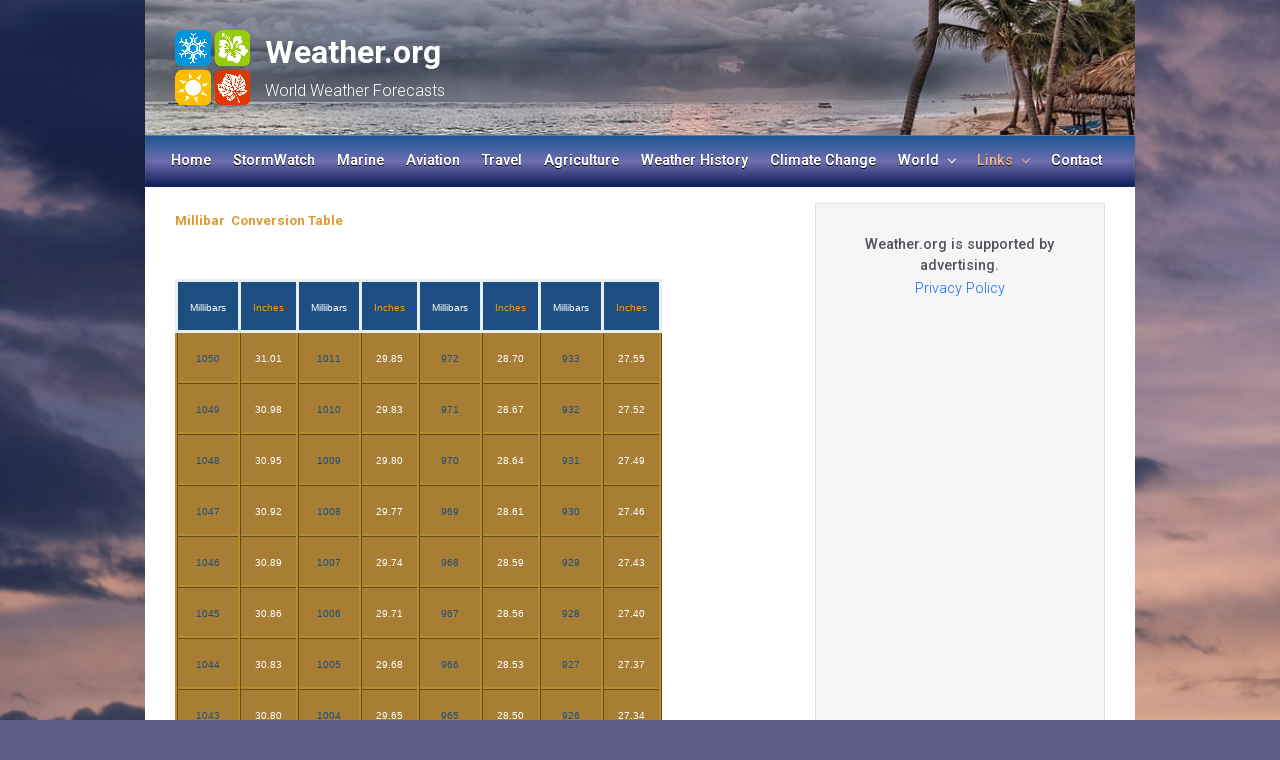

--- FILE ---
content_type: text/html; charset=UTF-8
request_url: https://www.weather.org/conversion-chart/
body_size: 18607
content:

    <!DOCTYPE html>
<html itemscope="itemscope" itemtype="http://schema.org/WebPage"lang="en-US" class="no-js">
    <head>
        <meta charset="UTF-8"/>
        <meta name="viewport" content="width=device-width, initial-scale=1.0"/>
        <meta http-equiv="X-UA-Compatible" content="IE=edge">

		<title>Conversion Chart &#8211; Weather.org</title>
<meta name='robots' content='max-image-preview:large' />
<link rel='dns-prefetch' href='//www.weather.org' />
<link rel="alternate" type="application/rss+xml" title="Weather.org &raquo; Feed" href="https://www.weather.org/feed/" />
<link rel="alternate" type="application/rss+xml" title="Weather.org &raquo; Comments Feed" href="https://www.weather.org/comments/feed/" />
<link rel="alternate" title="oEmbed (JSON)" type="application/json+oembed" href="https://www.weather.org/wp-json/oembed/1.0/embed?url=https%3A%2F%2Fwww.weather.org%2Fconversion-chart%2F" />
<link rel="alternate" title="oEmbed (XML)" type="text/xml+oembed" href="https://www.weather.org/wp-json/oembed/1.0/embed?url=https%3A%2F%2Fwww.weather.org%2Fconversion-chart%2F&#038;format=xml" />
<style id='wp-img-auto-sizes-contain-inline-css' type='text/css'>
img:is([sizes=auto i],[sizes^="auto," i]){contain-intrinsic-size:3000px 1500px}
/*# sourceURL=wp-img-auto-sizes-contain-inline-css */
</style>
<style id='wp-emoji-styles-inline-css' type='text/css'>

	img.wp-smiley, img.emoji {
		display: inline !important;
		border: none !important;
		box-shadow: none !important;
		height: 1em !important;
		width: 1em !important;
		margin: 0 0.07em !important;
		vertical-align: -0.1em !important;
		background: none !important;
		padding: 0 !important;
	}
/*# sourceURL=wp-emoji-styles-inline-css */
</style>
<style id='wp-block-library-inline-css' type='text/css'>
:root{--wp-block-synced-color:#7a00df;--wp-block-synced-color--rgb:122,0,223;--wp-bound-block-color:var(--wp-block-synced-color);--wp-editor-canvas-background:#ddd;--wp-admin-theme-color:#007cba;--wp-admin-theme-color--rgb:0,124,186;--wp-admin-theme-color-darker-10:#006ba1;--wp-admin-theme-color-darker-10--rgb:0,107,160.5;--wp-admin-theme-color-darker-20:#005a87;--wp-admin-theme-color-darker-20--rgb:0,90,135;--wp-admin-border-width-focus:2px}@media (min-resolution:192dpi){:root{--wp-admin-border-width-focus:1.5px}}.wp-element-button{cursor:pointer}:root .has-very-light-gray-background-color{background-color:#eee}:root .has-very-dark-gray-background-color{background-color:#313131}:root .has-very-light-gray-color{color:#eee}:root .has-very-dark-gray-color{color:#313131}:root .has-vivid-green-cyan-to-vivid-cyan-blue-gradient-background{background:linear-gradient(135deg,#00d084,#0693e3)}:root .has-purple-crush-gradient-background{background:linear-gradient(135deg,#34e2e4,#4721fb 50%,#ab1dfe)}:root .has-hazy-dawn-gradient-background{background:linear-gradient(135deg,#faaca8,#dad0ec)}:root .has-subdued-olive-gradient-background{background:linear-gradient(135deg,#fafae1,#67a671)}:root .has-atomic-cream-gradient-background{background:linear-gradient(135deg,#fdd79a,#004a59)}:root .has-nightshade-gradient-background{background:linear-gradient(135deg,#330968,#31cdcf)}:root .has-midnight-gradient-background{background:linear-gradient(135deg,#020381,#2874fc)}:root{--wp--preset--font-size--normal:16px;--wp--preset--font-size--huge:42px}.has-regular-font-size{font-size:1em}.has-larger-font-size{font-size:2.625em}.has-normal-font-size{font-size:var(--wp--preset--font-size--normal)}.has-huge-font-size{font-size:var(--wp--preset--font-size--huge)}.has-text-align-center{text-align:center}.has-text-align-left{text-align:left}.has-text-align-right{text-align:right}.has-fit-text{white-space:nowrap!important}#end-resizable-editor-section{display:none}.aligncenter{clear:both}.items-justified-left{justify-content:flex-start}.items-justified-center{justify-content:center}.items-justified-right{justify-content:flex-end}.items-justified-space-between{justify-content:space-between}.screen-reader-text{border:0;clip-path:inset(50%);height:1px;margin:-1px;overflow:hidden;padding:0;position:absolute;width:1px;word-wrap:normal!important}.screen-reader-text:focus{background-color:#ddd;clip-path:none;color:#444;display:block;font-size:1em;height:auto;left:5px;line-height:normal;padding:15px 23px 14px;text-decoration:none;top:5px;width:auto;z-index:100000}html :where(.has-border-color){border-style:solid}html :where([style*=border-top-color]){border-top-style:solid}html :where([style*=border-right-color]){border-right-style:solid}html :where([style*=border-bottom-color]){border-bottom-style:solid}html :where([style*=border-left-color]){border-left-style:solid}html :where([style*=border-width]){border-style:solid}html :where([style*=border-top-width]){border-top-style:solid}html :where([style*=border-right-width]){border-right-style:solid}html :where([style*=border-bottom-width]){border-bottom-style:solid}html :where([style*=border-left-width]){border-left-style:solid}html :where(img[class*=wp-image-]){height:auto;max-width:100%}:where(figure){margin:0 0 1em}html :where(.is-position-sticky){--wp-admin--admin-bar--position-offset:var(--wp-admin--admin-bar--height,0px)}@media screen and (max-width:600px){html :where(.is-position-sticky){--wp-admin--admin-bar--position-offset:0px}}

/*# sourceURL=wp-block-library-inline-css */
</style><style id='global-styles-inline-css' type='text/css'>
:root{--wp--preset--aspect-ratio--square: 1;--wp--preset--aspect-ratio--4-3: 4/3;--wp--preset--aspect-ratio--3-4: 3/4;--wp--preset--aspect-ratio--3-2: 3/2;--wp--preset--aspect-ratio--2-3: 2/3;--wp--preset--aspect-ratio--16-9: 16/9;--wp--preset--aspect-ratio--9-16: 9/16;--wp--preset--color--black: #000000;--wp--preset--color--cyan-bluish-gray: #abb8c3;--wp--preset--color--white: #ffffff;--wp--preset--color--pale-pink: #f78da7;--wp--preset--color--vivid-red: #cf2e2e;--wp--preset--color--luminous-vivid-orange: #ff6900;--wp--preset--color--luminous-vivid-amber: #fcb900;--wp--preset--color--light-green-cyan: #7bdcb5;--wp--preset--color--vivid-green-cyan: #00d084;--wp--preset--color--pale-cyan-blue: #8ed1fc;--wp--preset--color--vivid-cyan-blue: #0693e3;--wp--preset--color--vivid-purple: #9b51e0;--wp--preset--gradient--vivid-cyan-blue-to-vivid-purple: linear-gradient(135deg,rgb(6,147,227) 0%,rgb(155,81,224) 100%);--wp--preset--gradient--light-green-cyan-to-vivid-green-cyan: linear-gradient(135deg,rgb(122,220,180) 0%,rgb(0,208,130) 100%);--wp--preset--gradient--luminous-vivid-amber-to-luminous-vivid-orange: linear-gradient(135deg,rgb(252,185,0) 0%,rgb(255,105,0) 100%);--wp--preset--gradient--luminous-vivid-orange-to-vivid-red: linear-gradient(135deg,rgb(255,105,0) 0%,rgb(207,46,46) 100%);--wp--preset--gradient--very-light-gray-to-cyan-bluish-gray: linear-gradient(135deg,rgb(238,238,238) 0%,rgb(169,184,195) 100%);--wp--preset--gradient--cool-to-warm-spectrum: linear-gradient(135deg,rgb(74,234,220) 0%,rgb(151,120,209) 20%,rgb(207,42,186) 40%,rgb(238,44,130) 60%,rgb(251,105,98) 80%,rgb(254,248,76) 100%);--wp--preset--gradient--blush-light-purple: linear-gradient(135deg,rgb(255,206,236) 0%,rgb(152,150,240) 100%);--wp--preset--gradient--blush-bordeaux: linear-gradient(135deg,rgb(254,205,165) 0%,rgb(254,45,45) 50%,rgb(107,0,62) 100%);--wp--preset--gradient--luminous-dusk: linear-gradient(135deg,rgb(255,203,112) 0%,rgb(199,81,192) 50%,rgb(65,88,208) 100%);--wp--preset--gradient--pale-ocean: linear-gradient(135deg,rgb(255,245,203) 0%,rgb(182,227,212) 50%,rgb(51,167,181) 100%);--wp--preset--gradient--electric-grass: linear-gradient(135deg,rgb(202,248,128) 0%,rgb(113,206,126) 100%);--wp--preset--gradient--midnight: linear-gradient(135deg,rgb(2,3,129) 0%,rgb(40,116,252) 100%);--wp--preset--font-size--small: 13px;--wp--preset--font-size--medium: 20px;--wp--preset--font-size--large: 36px;--wp--preset--font-size--x-large: 42px;--wp--preset--spacing--20: 0.44rem;--wp--preset--spacing--30: 0.67rem;--wp--preset--spacing--40: 1rem;--wp--preset--spacing--50: 1.5rem;--wp--preset--spacing--60: 2.25rem;--wp--preset--spacing--70: 3.38rem;--wp--preset--spacing--80: 5.06rem;--wp--preset--shadow--natural: 6px 6px 9px rgba(0, 0, 0, 0.2);--wp--preset--shadow--deep: 12px 12px 50px rgba(0, 0, 0, 0.4);--wp--preset--shadow--sharp: 6px 6px 0px rgba(0, 0, 0, 0.2);--wp--preset--shadow--outlined: 6px 6px 0px -3px rgb(255, 255, 255), 6px 6px rgb(0, 0, 0);--wp--preset--shadow--crisp: 6px 6px 0px rgb(0, 0, 0);}:where(.is-layout-flex){gap: 0.5em;}:where(.is-layout-grid){gap: 0.5em;}body .is-layout-flex{display: flex;}.is-layout-flex{flex-wrap: wrap;align-items: center;}.is-layout-flex > :is(*, div){margin: 0;}body .is-layout-grid{display: grid;}.is-layout-grid > :is(*, div){margin: 0;}:where(.wp-block-columns.is-layout-flex){gap: 2em;}:where(.wp-block-columns.is-layout-grid){gap: 2em;}:where(.wp-block-post-template.is-layout-flex){gap: 1.25em;}:where(.wp-block-post-template.is-layout-grid){gap: 1.25em;}.has-black-color{color: var(--wp--preset--color--black) !important;}.has-cyan-bluish-gray-color{color: var(--wp--preset--color--cyan-bluish-gray) !important;}.has-white-color{color: var(--wp--preset--color--white) !important;}.has-pale-pink-color{color: var(--wp--preset--color--pale-pink) !important;}.has-vivid-red-color{color: var(--wp--preset--color--vivid-red) !important;}.has-luminous-vivid-orange-color{color: var(--wp--preset--color--luminous-vivid-orange) !important;}.has-luminous-vivid-amber-color{color: var(--wp--preset--color--luminous-vivid-amber) !important;}.has-light-green-cyan-color{color: var(--wp--preset--color--light-green-cyan) !important;}.has-vivid-green-cyan-color{color: var(--wp--preset--color--vivid-green-cyan) !important;}.has-pale-cyan-blue-color{color: var(--wp--preset--color--pale-cyan-blue) !important;}.has-vivid-cyan-blue-color{color: var(--wp--preset--color--vivid-cyan-blue) !important;}.has-vivid-purple-color{color: var(--wp--preset--color--vivid-purple) !important;}.has-black-background-color{background-color: var(--wp--preset--color--black) !important;}.has-cyan-bluish-gray-background-color{background-color: var(--wp--preset--color--cyan-bluish-gray) !important;}.has-white-background-color{background-color: var(--wp--preset--color--white) !important;}.has-pale-pink-background-color{background-color: var(--wp--preset--color--pale-pink) !important;}.has-vivid-red-background-color{background-color: var(--wp--preset--color--vivid-red) !important;}.has-luminous-vivid-orange-background-color{background-color: var(--wp--preset--color--luminous-vivid-orange) !important;}.has-luminous-vivid-amber-background-color{background-color: var(--wp--preset--color--luminous-vivid-amber) !important;}.has-light-green-cyan-background-color{background-color: var(--wp--preset--color--light-green-cyan) !important;}.has-vivid-green-cyan-background-color{background-color: var(--wp--preset--color--vivid-green-cyan) !important;}.has-pale-cyan-blue-background-color{background-color: var(--wp--preset--color--pale-cyan-blue) !important;}.has-vivid-cyan-blue-background-color{background-color: var(--wp--preset--color--vivid-cyan-blue) !important;}.has-vivid-purple-background-color{background-color: var(--wp--preset--color--vivid-purple) !important;}.has-black-border-color{border-color: var(--wp--preset--color--black) !important;}.has-cyan-bluish-gray-border-color{border-color: var(--wp--preset--color--cyan-bluish-gray) !important;}.has-white-border-color{border-color: var(--wp--preset--color--white) !important;}.has-pale-pink-border-color{border-color: var(--wp--preset--color--pale-pink) !important;}.has-vivid-red-border-color{border-color: var(--wp--preset--color--vivid-red) !important;}.has-luminous-vivid-orange-border-color{border-color: var(--wp--preset--color--luminous-vivid-orange) !important;}.has-luminous-vivid-amber-border-color{border-color: var(--wp--preset--color--luminous-vivid-amber) !important;}.has-light-green-cyan-border-color{border-color: var(--wp--preset--color--light-green-cyan) !important;}.has-vivid-green-cyan-border-color{border-color: var(--wp--preset--color--vivid-green-cyan) !important;}.has-pale-cyan-blue-border-color{border-color: var(--wp--preset--color--pale-cyan-blue) !important;}.has-vivid-cyan-blue-border-color{border-color: var(--wp--preset--color--vivid-cyan-blue) !important;}.has-vivid-purple-border-color{border-color: var(--wp--preset--color--vivid-purple) !important;}.has-vivid-cyan-blue-to-vivid-purple-gradient-background{background: var(--wp--preset--gradient--vivid-cyan-blue-to-vivid-purple) !important;}.has-light-green-cyan-to-vivid-green-cyan-gradient-background{background: var(--wp--preset--gradient--light-green-cyan-to-vivid-green-cyan) !important;}.has-luminous-vivid-amber-to-luminous-vivid-orange-gradient-background{background: var(--wp--preset--gradient--luminous-vivid-amber-to-luminous-vivid-orange) !important;}.has-luminous-vivid-orange-to-vivid-red-gradient-background{background: var(--wp--preset--gradient--luminous-vivid-orange-to-vivid-red) !important;}.has-very-light-gray-to-cyan-bluish-gray-gradient-background{background: var(--wp--preset--gradient--very-light-gray-to-cyan-bluish-gray) !important;}.has-cool-to-warm-spectrum-gradient-background{background: var(--wp--preset--gradient--cool-to-warm-spectrum) !important;}.has-blush-light-purple-gradient-background{background: var(--wp--preset--gradient--blush-light-purple) !important;}.has-blush-bordeaux-gradient-background{background: var(--wp--preset--gradient--blush-bordeaux) !important;}.has-luminous-dusk-gradient-background{background: var(--wp--preset--gradient--luminous-dusk) !important;}.has-pale-ocean-gradient-background{background: var(--wp--preset--gradient--pale-ocean) !important;}.has-electric-grass-gradient-background{background: var(--wp--preset--gradient--electric-grass) !important;}.has-midnight-gradient-background{background: var(--wp--preset--gradient--midnight) !important;}.has-small-font-size{font-size: var(--wp--preset--font-size--small) !important;}.has-medium-font-size{font-size: var(--wp--preset--font-size--medium) !important;}.has-large-font-size{font-size: var(--wp--preset--font-size--large) !important;}.has-x-large-font-size{font-size: var(--wp--preset--font-size--x-large) !important;}
/*# sourceURL=global-styles-inline-css */
</style>

<style id='classic-theme-styles-inline-css' type='text/css'>
/*! This file is auto-generated */
.wp-block-button__link{color:#fff;background-color:#32373c;border-radius:9999px;box-shadow:none;text-decoration:none;padding:calc(.667em + 2px) calc(1.333em + 2px);font-size:1.125em}.wp-block-file__button{background:#32373c;color:#fff;text-decoration:none}
/*# sourceURL=/wp-includes/css/classic-themes.min.css */
</style>
<link rel='stylesheet' id='evolve-plus-bootstrap-css' href='https://www.weather.org/wp-content/themes/evolve-plus/assets/css/bootstrap.min.css' type='text/css' media='all' />
<link rel='stylesheet' id='evolve-plus-fw-css' href='https://www.weather.org/wp-content/themes/evolve-plus/assets/css/fw-all.min.css' type='text/css' media='all' />
<link rel='stylesheet' id='evolve-plus-style-css' href='https://www.weather.org/wp-content/themes/evolve-plus/style.css' type='text/css' media='all' />
<style id='evolve-plus-style-inline-css' type='text/css'>
 .navbar-nav .nav-link:focus, .navbar-nav .nav-link:hover, .navbar-nav .active > .nav-link, .navbar-nav .nav-link.active, .navbar-nav .nav-link.show, .navbar-nav .show > .nav-link, .navbar-nav li.menu-item.current-menu-item > a, .navbar-nav li.menu-item.current-menu-parent > a, .navbar-nav li.menu-item.current-menu-ancestor > a, .navbar-nav li a:hover, .navbar-nav li:hover > a, .navbar-nav li:hover, .social-media-links a:hover { color: #eeb68a; } .thumbnail-post:hover img { -webkit-transform: scale(1.1,1.1); -ms-transform: scale(1.1,1.1); transform: scale(1.1,1.1); } .thumbnail-post:hover .mask { opacity: 1; } .thumbnail-post:hover .icon { opacity: 1; top: 50%; margin-top: -25px; } .content { background-color: #ffffff; } .content { padding-top: 1rem; padding-bottom: 0rem; } article.page, .post-content { margin-bottom: 2rem; } .post-content { margin-top: 0; } .navbar-nav .dropdown-menu { background-color: #2a6192; } .navbar-nav .dropdown-item:focus, .navbar-nav .dropdown-item:hover { background: none; } .menu-header, .sticky-header { background-color: #2a6192; background: -webkit-gradient(linear, left top, left bottom, color-stop(50%, #2a6192 ), to( #1e5586 )); background: -o-linear-gradient(top, ##2a6192 50%, #1e5586 100%); background: linear-gradient(to bottom, #2a6192 50%, #1e5586 100%); border-color: #1e5586; -webkit-box-shadow: 0 1px 0 rgba(255, 255, 255, .2) inset, 0 0 2px rgba(255, 255, 255, .2) inset, 0 0 10px rgba(0, 0, 0, .1) inset, 0 1px 2px rgba(0, 0, 0, .1); box-shadow: 0 1px 0 rgba(255, 255, 255, .2) inset, 0 0 2px rgba(255, 255, 255, .2) inset, 0 0 10px rgba(0, 0, 0, .1) inset, 0 1px 2px rgba(0, 0, 0, .1); text-shadow: 0 1px 0 rgba(0, 0, 0, .8); } .header-wrapper:not(.header-v2) .header-search .form-control:focus, .sticky-header .header-search .form-control:focus { background-color: #1e5586; } .header-pattern { background-color: #ffffff; } .header-search .form-control, .header-search .form-control:focus, .header-search .form-control::placeholder { color: #ffffff; } body { font-size: 1rem; font-family: Roboto; font-style: normal; font-weight: 300; color: #212529; } #website-title, #website-title a { font-size: 2rem; font-family: Roboto; font-style: normal; font-weight: 700; color: #ffffff; } #tagline { font-size: 1rem; font-family: Roboto; font-style: normal; font-weight: 300; color: #ffffff; } .post-title, .post-title a, .blog-title { font-size: 1.8rem; font-family: Roboto; font-style: normal; font-weight: 700; color: #dd9933; } .post-title { margin: 0; } .post-content { font-size: 1rem; font-family: Roboto; font-style: normal; font-weight: 500; color: #dd9933; } body{ color:#dd9933; } #sticky-title { font-size: 1.6rem; font-family: Roboto; font-style: normal; font-weight: 700; color: #ffffff; } .page-nav a, .navbar-nav .nav-link, .navbar-nav .dropdown-item, .navbar-nav .dropdown-menu, .menu-header, .header-wrapper .header-search, .sticky-header, .navbar-toggler, .navbar-nav .mega-menu .widget-title, .navbar-nav .mega-menu .widget-content { font-size: .9rem; font-family: Roboto; font-style: normal; font-weight: 500; color: #ffffff; } .menu-icon img { max-height: .9rem; width: auto; } #parallax-slider .carousel-caption h5 { font-size: 2.25rem; font-family: Roboto; font-weight: 700; color: #ffffff; } #parallax-slider .carousel-caption p { font-size: 1.25rem; font-family: Roboto; font-weight: 100; color: #ffffff; } .widget-title, .widget-title a.rsswidget { font-size: 1.2rem; font-family: Roboto; font-weight: 700; color: #000000; } .widget-content, .aside, .aside a { font-size: .9rem; font-family: Roboto; font-weight: 300; color: #51545c; }.widget-content, .widget-content a, .widget-content .tab-holder .news-list li .post-holder a, .widget-content .tab-holder .news-list li .post-holder .meta{ color:#51545c; } h1 { font-size: 2.5rem; font-family: Roboto; font-style: normal; font-weight: 500; color: #dd9933; } h2 { font-size: 1.8rem; font-family: Roboto; font-style: normal; font-weight: 500; color: #dd9933; } h3 { font-size: 1.5rem; font-family: Roboto; font-style: normal; font-weight: 500; color: #dd9933; } h4 { font-size: 1.714rem; font-family: Roboto; font-style: normal; font-weight: 500; color: #dd9933; } h5 { font-size: 1.571rem; font-family: Roboto; font-weight: 500; color: #000000; } h6 { font-size:  1.285rem; font-family: Roboto; font-weight: 500; color: #000000; } #copyright, #copyright a { font-size: .7rem; font-family: Roboto; font-style: normal; font-weight: 300; color: #777777; } #backtotop { right: 2rem; } .widget-content { padding: 30px; } a, .page-link, .page-link:hover, code, .widget_calendar tbody a, .page-numbers.current { color: #1e73be; } .breadcrumb-item:last-child, .breadcrumb-item+.breadcrumb-item::before, .widget a, .post-meta, .post-meta a, .navigation a, .post-content .number-pagination a:link, #wp-calendar td, .no-comment, .comment-meta, .comment-meta a, blockquote, .price del, .portfolio-categories a { color: #1e73be; } a:hover { color: #3287d2; } .header { padding-top: 30px; padding-bottom: 30px; } .header.container { padding-left: 30px; padding-right: 30px; } .page-nav ul > li, .navbar-nav > li { padding: 0 3px; } .custom-header {	background-image: url(https://www.weather.org/wp-content/uploads/2019/07/cropped-beach-1236581_960_720-1.jpg); background-position: center top; background-repeat: no-repeat; position: relative; background-size: cover; width: 100%; height: 100%; } .header-block { background-color: #273039; background: -o-radial-gradient(circle, #273039, #18212a); background: radial-gradient(circle, #273039, #18212a); background-repeat: no-repeat; } .btn, a.btn, button, .button, .widget .button, input#submit, input[type=submit], .post-content a.btn, .woocommerce .button { background: #eec69f; background-image: -webkit-gradient( linear, left bottom, left top, from(#9f6b1d), to(#eec69f) ); background-image: -o-linear-gradient( bottom, #9f6b1d, #eec69f ); background-image: linear-gradient( to top, #9f6b1d, #eec69f ); color: #ffffff; border-color: #bf8020; border-radius: .3em; border-width: 1px; border-style: solid; -webkit-box-shadow: 0 2px 0 #633e08; box-shadow: 0 2px 0 #633e08; } .btn:hover, a.btn:hover, button:hover, .button:hover, .widget .button:hover, input#submit:hover, input[type=submit]:hover, .carousel-control-button:hover, .ekko-lightbox-nav-overlay a:hover, .header-wrapper .woocommerce-menu .btn:hover { color: #ffffff; border-color: #dd9933; background: #e2af63; background-image: -webkit-gradient( linear, left bottom, left top, from( #b37922 ), to( #e2af63 ) ); background-image: -o-linear-gradient( bottom, #b37922, #e2af63 ); background-image: linear-gradient( to top, #b37922, #e2af63 ); -webkit-box-shadow: 0 2px 0 #dd9933; box-shadow: 0 2px 0 #dd9933; border-width: 1px; border-style: solid; } input[type=text], input[type=email], input[type=url], input[type=password], input[type=file], input[type=tel], textarea, select, .form-control, .form-control:focus, .select2-container--default .select2-selection--single, a.wpml-ls-item-toggle, .wpml-ls-sub-menu a { background-color: #fcfcfc; border-color: #fcfcfc; color: #888888; } .custom-checkbox .custom-control-input:checked~.custom-control-label::before, .custom-radio .custom-control-input:checked~.custom-control-label::before, .nav-pills .nav-link.active, .dropdown-item.active, .dropdown-item:active, .woocommerce-store-notice, .comment-author .fn .badge-primary, .widget.woocommerce .count, .woocommerce-review-link, .woocommerce .onsale, .stars a:hover, .stars a.active, .switch input:checked + label::before { background: #1e73be; } .form-control:focus, .input-text:focus, input[type=text]:focus, input[type=email]:focus, input[type=url]:focus, input[type=password]:focus, input[type=file]:focus, input[type=tel]:focus, textarea:focus, .page-link:focus, select:focus, .switch input:focus + label::before { border-color: transparent; box-shadow: 0 0 .7rem rgba(30, 115, 190, 0.9); } .custom-control-input:focus~.custom-control-label::before { box-shadow: 0 0 0 1px #fff, 0 0 0 0.2rem  rgba(30, 115, 190, 0.25); } .btn.focus, .btn:focus { box-shadow: 0 0 0 0.2rem rgba(30, 115, 190, 0.25); } :focus { outline-color: rgba(30, 115, 190, 0.25); } code { border-left-color: #1e73be; } @media (min-width: 992px), (min-width: 1200px), (min-width: 1050px) and (max-width: 1198.98px) { .container, #wrapper { width: 100%; max-width: 990px; } .posts.card-deck > .card { min-width: calc(50% - 30px); max-width: calc(50% - 30px); } .posts.card-deck > .card.p-4 { min-width: calc(50% - 2rem); max-width: calc(50% - 2rem); }} @media (max-width: 991.98px) { .posts.card-deck > .card { min-width: calc(50% - 30px); max-width: calc(50% - 30px); } .posts.card-deck > .card.p-4 { min-width: calc(50% - 2rem); max-width: calc(50% - 2rem); }} @media (min-width: 768px) { .sticky-header { width: 100%; left: 0; right: 0; margin: 0 auto; z-index: 99999; } .page-nav, .header-wrapper .main-menu { padding-top: 0px; padding-bottom: 0px; } .fade-effect::before { color: #ffffff; content: attr(data-hover); position: absolute; -webkit-transition: -webkit-transform 0.3s, opacity 0.3s; -moz-transition: -moz-transform 0.3s, opacity 0.3s; transition: transform 0.3s, opacity 0.3s; } a:hover .fade-effect::before, a:focus .fade-effect::before, .navbar-nav .active > .nav-link .fade-effect::before, .navbar-nav .nav-link.active .fade-effect::before, .navbar-nav .nav-link.show .fade-effect::before, .navbar-nav .show > .nav-link .fade-effect::before, .navbar-nav li.menu-item.current-menu-item > a .fade-effect::before, .navbar-nav li.menu-item.current-menu-parent > a .fade-effect::before, .navbar-nav li.menu-item.current-menu-ancestor > a .fade-effect::before { -webkit-transform: scale(0.9); -moz-transform: scale(0.9); transform: scale(0.9); opacity: 0; } .posts.card-columns { -webkit-column-count: 2; column-count: 2; } .header-v1 .social-media-links li:last-child a { padding-right: 0; }} @media (max-width: 767.98px) { .navbar-nav .menu-item-has-children ul li .dropdown-toggle { padding-bottom: .7rem; } .navbar-nav .menu-item-has-children .dropdown-menu { margin-top: 0; } .page-nav ul li, .page-nav ul, .navbar-nav li, .navbar-nav, .navbar-nav .dropdown-menu, .navbar-toggler { border-color: #1e5586; } .navbar-toggler, .page-nav ul li, .page-nav ul, .navbar-nav li, .navbar-nav, .navbar-nav .dropdown-menu { background: #22598a; } .posts.card-columns { -webkit-column-count: 1; column-count: 1; } .posts.card-deck > .card { min-width: calc(100% - 30px); max-width: 100%; } .posts.card-deck > .card.p-4 { min-width: calc(100% - 2rem); max-width: 100%; } .portfolio.card-deck .card { min-width: calc(50% - 30px); max-width: calc(50% - 30px); }} @media (min-width: 576px) {} @media (max-width: 575.98px) { .header-v1 .search-form .form-control { background-color: #22598a; } .portfolio.card-deck .card { min-width: 100%; max-width: 100%; }}
/*# sourceURL=evolve-plus-style-inline-css */
</style>
<link rel="https://api.w.org/" href="https://www.weather.org/wp-json/" /><link rel="alternate" title="JSON" type="application/json" href="https://www.weather.org/wp-json/wp/v2/pages/216" /><link rel="EditURI" type="application/rsd+xml" title="RSD" href="https://www.weather.org/xmlrpc.php?rsd" />
<meta name="generator" content="WordPress 6.9" />
<link rel="canonical" href="https://www.weather.org/conversion-chart/" />
<link rel='shortlink' href='https://www.weather.org/?p=216' />
<script>document.documentElement.className = 'js';</script><style type="text/css" id="custom-background-css">
body.custom-background { background-color: #5d5c89; background-image: url("https://www.weather.org/wp-content/uploads/2022/09/pexels-photo-2127605-scaled.jpg"); background-position: center center; background-size: cover; background-repeat: no-repeat; background-attachment: fixed; }
</style>
	<link rel="icon" href="https://www.weather.org/wp-content/uploads/2018/07/cropped-favicon-32x32.png" sizes="32x32" />
<link rel="icon" href="https://www.weather.org/wp-content/uploads/2018/07/cropped-favicon-192x192.png" sizes="192x192" />
<link rel="apple-touch-icon" href="https://www.weather.org/wp-content/uploads/2018/07/cropped-favicon-180x180.png" />
<meta name="msapplication-TileImage" content="https://www.weather.org/wp-content/uploads/2018/07/cropped-favicon-270x270.png" />
		<style type="text/css" id="wp-custom-css">
			/*----search form size-----*/
input[type=text], input[type=email], input[type=url], input[type=password], input[type=file], input[type=tel], textarea, select, .form-control, .form-control:focus, .select2-container--default .select2-selection--single, a.wpml-ls-item-toggle, .wpml-ls-sub-menu a {
    background-color: #fcfcfc;
    border-color: gray;
    color: #888888;
	width: 100%;
}
/*-------Button Size--------*/
button, input, optgroup, select, textarea {
    margin: 0;
    font-family: inherit;
    font-size: inherit;
    line-height: .0em;
}
/*----MENU COLOR GRADIENT---*/
.menu-header, .sticky-header {
background: rgb(30,87,153);
background: linear-gradient(180deg, rgba(30,87,153) 0%, rgba(110,110,173) 51%, rgba(10,27,87) 100%);

}
/*-----Fix local weather-----*/
.breadcrumb-item:last-child, .breadcrumb-item+.breadcrumb-item::before, .widget a, .post-meta, .post-meta a, .navigation a, .post-content .number-pagination a:link, #wp-calendar td, .no-comment, .comment-meta, .comment-meta a, blockquote, .price del, .portfolio-categories a {
    color: #0d6efd !important;
    display: flex !important;
    justify-content: space-around !important;
}
	
	form, form div { display: inline; }
	
.table {
  margin-top: 0px !important;
  margin-bottom: 0px !important;
}
/*-----Fix header space-----*/
.header-widgets {
    padding-top: 0px;
}
		</style>
				
    <link rel='stylesheet' id='evolve-google-fonts-css' href='https://fonts.googleapis.com/css?family=Roboto%3A300%3A300%7CRoboto%3A700%3A700%7CRoboto%3A300%3A300%7CRoboto%3A500%3A500%7CRoboto%3A700%3A700%7CRoboto%3A700%7CRoboto%3A300%7CRoboto%3A300%3A300%7CRoboto%3A700%3A700%7CRoboto%3A500%3A500%7CRoboto%3A500%3A500%7CRoboto%3A500%3A500%7CRoboto%3A500%3A500%7CRoboto%3A500%3A500%7CRoboto%3A500%7CRoboto%3A500%7CRoboto%3A700%7CRoboto%3A300%7CRoboto%3A700%7CRoboto%3A100%7CRoboto%3A700%7CRoboto%3A100%7CRoboto%3A700%7CRoboto%3A300%7CRoboto%3A300%7CRoboto%3A300%7CRoboto%3A300%7CRoboto%3A500%7CRoboto%3A500%7CRoboto%3A300%3A300%7CRoboto%3A700%3A700%7CRoboto%3A300%3A300%7CRoboto%3A500%3A500%7CRoboto%3A700%3A700%7CRoboto%3A700%7CRoboto%3A300%7CRoboto%3A300%3A300%7CRoboto%3A700%3A700%7CRoboto%3A500%3A500%7CRoboto%3A500%3A500%7CRoboto%3A500%3A500%7CRoboto%3A500%3A500%7CRoboto%3A500%3A500%7CRoboto%3A500%7CRoboto%3A500%7CRoboto%3A700%7CRoboto%3A300%7CRoboto%3A700%7CRoboto%3A100%7CRoboto%3A700%7CRoboto%3A100%7CRoboto%3A700%7CRoboto%3A300%7CRoboto%3A300%7CRoboto%3A300%7CRoboto%3A300%7CRoboto%3A500%7CRoboto%3A500&#038;ver=6.9' type='text/css' media='all' />
<link rel='stylesheet' id='evolve-plus-animate-css' href='https://www.weather.org/wp-content/themes/evolve-plus/assets/css/animate.min.css' type='text/css' media='all' />
</head>
<body class="wp-singular page-template-default page page-id-216 custom-background wp-custom-logo wp-theme-evolve-plus" itemscope="itemscope" itemtype="http://schema.org/WebPage">

<a class="btn screen-reader-text sr-only sr-only-focusable"
   href="#primary">Skip to main content</a>
<div id="wrapper"><div class="sticky-header sticky-header-mega-menu"><div class="container"><div class="row align-items-center"><div class="col-auto"><div class="row align-items-center"><div class="sticky-header-logo-container col-auto pr-0"><a href="https://www.weather.org"><img src="https://www.weather.org/wp-content/uploads/2022/05/seasons75x75.png" alt="Weather.org" /></a></div><div class="col-auto pr-0"><a id="sticky-title" href="https://www.weather.org">Weather.org</a></div></div></div><nav class="navbar navbar-expand-md col">
                                <div class="navbar-toggler" data-toggle="collapse" data-target="#sticky-menu" aria-controls="primary-menu" aria-expanded="false" aria-label="Sticky">
                                    <span class="navbar-toggler-icon-svg"></span>
                                </div><div id="sticky-menu" class="collapse navbar-collapse" data-hover="dropdown" data-animations="fadeIn none none none"><ul id="menu-menu" class="navbar-nav align-items-center"><li itemscope="itemscope" itemtype="https://www.schema.org/SiteNavigationElement" id="menu-item-103859" class="menu-item menu-item-type-post_type menu-item-object-page menu-item-home menu-item-103859 nav-item"><a href="https://www.weather.org/" class="nav-link"><span class="fade-effect" data-hover="Home"><span class='drop-down-arrow'>Home</span></span></a></li>
<li itemscope="itemscope" itemtype="https://www.schema.org/SiteNavigationElement" id="menu-item-16" class="menu-item menu-item-type-post_type menu-item-object-page menu-item-16 nav-item"><a href="https://www.weather.org/stormwatch/" class="nav-link"><span class="fade-effect" data-hover="StormWatch"><span class='drop-down-arrow'>StormWatch</span></span></a></li>
<li itemscope="itemscope" itemtype="https://www.schema.org/SiteNavigationElement" id="menu-item-118" class="menu-item menu-item-type-post_type menu-item-object-page menu-item-118 nav-item"><a href="https://www.weather.org/marine/" class="nav-link"><span class="fade-effect" data-hover="Marine"><span class='drop-down-arrow'>Marine</span></span></a></li>
<li itemscope="itemscope" itemtype="https://www.schema.org/SiteNavigationElement" id="menu-item-134" class="menu-item menu-item-type-post_type menu-item-object-page menu-item-134 nav-item"><a href="https://www.weather.org/aviation/" class="nav-link"><span class="fade-effect" data-hover="Aviation"><span class='drop-down-arrow'>Aviation</span></span></a></li>
<li itemscope="itemscope" itemtype="https://www.schema.org/SiteNavigationElement" id="menu-item-15" class="menu-item menu-item-type-post_type menu-item-object-page menu-item-15 nav-item"><a href="https://www.weather.org/travel/" class="nav-link"><span class="fade-effect" data-hover="Travel"><span class='drop-down-arrow'>Travel</span></span></a></li>
<li itemscope="itemscope" itemtype="https://www.schema.org/SiteNavigationElement" id="menu-item-929" class="menu-item menu-item-type-post_type menu-item-object-page menu-item-929 nav-item"><a href="https://www.weather.org/agriculture/" class="nav-link"><span class="fade-effect" data-hover="Agriculture"><span class='drop-down-arrow'>Agriculture</span></span></a></li>
<li itemscope="itemscope" itemtype="https://www.schema.org/SiteNavigationElement" id="menu-item-128" class="menu-item menu-item-type-post_type menu-item-object-page menu-item-128 nav-item"><a href="https://www.weather.org/weather-history/" class="nav-link"><span class="fade-effect" data-hover="Weather History"><span class='drop-down-arrow'>Weather History</span></span></a></li>
<li itemscope="itemscope" itemtype="https://www.schema.org/SiteNavigationElement" id="menu-item-125" class="menu-item menu-item-type-post_type menu-item-object-page menu-item-125 nav-item"><a href="https://www.weather.org/global-warming/" class="nav-link"><span class="fade-effect" data-hover="Climate Change"><span class='drop-down-arrow'>Climate Change</span></span></a></li>
<li itemscope="itemscope" itemtype="https://www.schema.org/SiteNavigationElement" id="menu-item-284" class="menu-item menu-item-type-post_type menu-item-object-page menu-item-has-children dropdown menu-item-284 nav-item"><a data-hover="dropdown" data-toggle="dropdown" aria-haspopup="true" aria-expanded="false" id="menu-item-dropdown-284" href="https://www.weather.org/world/" class="dropdown-toggle nav-link"><span class="fade-effect" data-hover="World"><span class='drop-down-arrow'>World</span></span></a>
<ul class="dropdown-menu dropdown-hover"  role="menu">
	<li itemscope="itemscope" itemtype="https://www.schema.org/SiteNavigationElement" id="menu-item-283" class="menu-item menu-item-type-post_type menu-item-object-page menu-item-home menu-item-has-children dropdown menu-item-283 nav-item"><a data-hover="dropdown" data-toggle="dropdown" aria-haspopup="true" aria-expanded="false" id="menu-item-dropdown-283" href="https://www.weather.org/" class="dropdown-toggle nav-link"><span class="fade-effect" data-hover="US Weather Forecast"><span class='drop-down-arrow'>US Weather Forecast</span></span></a>
	<ul class="dropdown-menu dropdown-hover"  role="menu">
		<li itemscope="itemscope" itemtype="https://www.schema.org/SiteNavigationElement" id="menu-item-271" class="menu-item menu-item-type-post_type menu-item-object-page menu-item-271 nav-item"><a href="https://www.weather.org/alaska-weather/" class="dropdown-item"><span class="fade-effect" data-hover="Alaska Weather"><span class='drop-down-arrow'>Alaska Weather</span></span></a></li>
		<li itemscope="itemscope" itemtype="https://www.schema.org/SiteNavigationElement" id="menu-item-276" class="menu-item menu-item-type-post_type menu-item-object-page menu-item-276 nav-item"><a href="https://www.weather.org/hawaii-weather/" class="dropdown-item"><span class="fade-effect" data-hover="Hawaii Weather"><span class='drop-down-arrow'>Hawaii Weather</span></span></a></li>
	</ul>
</li>
	<li itemscope="itemscope" itemtype="https://www.schema.org/SiteNavigationElement" id="menu-item-274" class="menu-item menu-item-type-post_type menu-item-object-page menu-item-274 nav-item"><a href="https://www.weather.org/caribbean-weather/" class="dropdown-item"><span class="fade-effect" data-hover="Caribbean Weather"><span class='drop-down-arrow'>Caribbean Weather</span></span></a></li>
	<li itemscope="itemscope" itemtype="https://www.schema.org/SiteNavigationElement" id="menu-item-277" class="menu-item menu-item-type-post_type menu-item-object-page menu-item-277 nav-item"><a href="https://www.weather.org/mexico-weather/" class="dropdown-item"><span class="fade-effect" data-hover="Mexico Weather"><span class='drop-down-arrow'>Mexico Weather</span></span></a></li>
	<li itemscope="itemscope" itemtype="https://www.schema.org/SiteNavigationElement" id="menu-item-280" class="menu-item menu-item-type-post_type menu-item-object-page menu-item-280 nav-item"><a href="https://www.weather.org/south-america-weather/" class="dropdown-item"><span class="fade-effect" data-hover="South America Weather"><span class='drop-down-arrow'>South America Weather</span></span></a></li>
	<li itemscope="itemscope" itemtype="https://www.schema.org/SiteNavigationElement" id="menu-item-281" class="menu-item menu-item-type-post_type menu-item-object-page menu-item-281 nav-item"><a href="https://www.weather.org/south-pacific/" class="dropdown-item"><span class="fade-effect" data-hover="South Pacific"><span class='drop-down-arrow'>South Pacific</span></span></a></li>
	<li itemscope="itemscope" itemtype="https://www.schema.org/SiteNavigationElement" id="menu-item-279" class="menu-item menu-item-type-post_type menu-item-object-page menu-item-279 nav-item"><a href="https://www.weather.org/new-zealand-weather/" class="dropdown-item"><span class="fade-effect" data-hover="New Zealand Weather"><span class='drop-down-arrow'>New Zealand Weather</span></span></a></li>
	<li itemscope="itemscope" itemtype="https://www.schema.org/SiteNavigationElement" id="menu-item-38080" class="menu-item menu-item-type-post_type menu-item-object-page menu-item-38080 nav-item"><a href="https://www.weather.org/russia/" class="dropdown-item"><span class="fade-effect" data-hover="Russia"><span class='drop-down-arrow'>Russia</span></span></a></li>
	<li itemscope="itemscope" itemtype="https://www.schema.org/SiteNavigationElement" id="menu-item-272" class="menu-item menu-item-type-post_type menu-item-object-page menu-item-272 nav-item"><a href="https://www.weather.org/asia-weather/" class="dropdown-item"><span class="fade-effect" data-hover="Asia Weather"><span class='drop-down-arrow'>Asia Weather</span></span></a></li>
	<li itemscope="itemscope" itemtype="https://www.schema.org/SiteNavigationElement" id="menu-item-278" class="menu-item menu-item-type-post_type menu-item-object-page menu-item-278 nav-item"><a href="https://www.weather.org/middle-east/" class="dropdown-item"><span class="fade-effect" data-hover="Middle East"><span class='drop-down-arrow'>Middle East</span></span></a></li>
	<li itemscope="itemscope" itemtype="https://www.schema.org/SiteNavigationElement" id="menu-item-270" class="menu-item menu-item-type-post_type menu-item-object-page menu-item-270 nav-item"><a href="https://www.weather.org/africa-weather/" class="dropdown-item"><span class="fade-effect" data-hover="Africa"><span class='drop-down-arrow'>Africa</span></span></a></li>
</ul>
</li>
<li itemscope="itemscope" itemtype="https://www.schema.org/SiteNavigationElement" id="menu-item-42" class="menu-item menu-item-type-post_type menu-item-object-page current-menu-ancestor current-menu-parent current_page_parent current_page_ancestor menu-item-has-children dropdown active menu-item-42 nav-item"><a data-hover="dropdown" data-toggle="dropdown" aria-haspopup="true" aria-expanded="false" id="menu-item-dropdown-42" href="https://www.weather.org/links/" class="dropdown-toggle nav-link"><span class="fade-effect" data-hover="Links"><span class='drop-down-arrow'>Links</span></span></a>
<ul class="dropdown-menu dropdown-hover"  role="menu">
	<li itemscope="itemscope" itemtype="https://www.schema.org/SiteNavigationElement" id="menu-item-222" class="menu-item menu-item-type-post_type menu-item-object-page current-menu-item page_item page-item-216 current_page_item active menu-item-222 nav-item"><a href="https://www.weather.org/conversion-chart/" class="dropdown-item"><span class="fade-effect" data-hover="Conversion Table"><span class='drop-down-arrow'>Conversion Table</span></span></a></li>
	<li itemscope="itemscope" itemtype="https://www.schema.org/SiteNavigationElement" id="menu-item-48" class="menu-item menu-item-type-custom menu-item-object-custom menu-item-48 nav-item"><a target="_blank" href="http://earthquake.usgs.gov/earthquakes/map/" class="dropdown-item"><span class="fade-effect" data-hover="Earthquake"><span class='drop-down-arrow'>Earthquake</span></span></a></li>
	<li itemscope="itemscope" itemtype="https://www.schema.org/SiteNavigationElement" id="menu-item-47" class="menu-item menu-item-type-custom menu-item-object-custom menu-item-47 nav-item"><a target="_blank" href="https://www.tsunami.gov/" class="dropdown-item"><span class="fade-effect" data-hover="Tsunami Warning Center"><span class='drop-down-arrow'>Tsunami Warning Center</span></span></a></li>
	<li itemscope="itemscope" itemtype="https://www.schema.org/SiteNavigationElement" id="menu-item-103869" class="menu-item menu-item-type-post_type menu-item-object-page menu-item-103869 nav-item"><a href="https://www.weather.org/severe-weather/" class="dropdown-item"><span class="fade-effect" data-hover="Severe Weather | Tornado"><span class='drop-down-arrow'>Severe Weather | Tornado</span></span></a></li>
	<li itemscope="itemscope" itemtype="https://www.schema.org/SiteNavigationElement" id="menu-item-46" class="menu-item menu-item-type-custom menu-item-object-custom menu-item-46 nav-item"><a target="_blank" href="http://www.nws.noaa.gov/view/national.php?prodtype=flood" class="dropdown-item"><span class="fade-effect" data-hover="Flood Warnings"><span class='drop-down-arrow'>Flood Warnings</span></span></a></li>
	<li itemscope="itemscope" itemtype="https://www.schema.org/SiteNavigationElement" id="menu-item-847" class="menu-item menu-item-type-post_type menu-item-object-page menu-item-847 nav-item"><a href="https://www.weather.org/lightning/" class="dropdown-item"><span class="fade-effect" data-hover="Lightning"><span class='drop-down-arrow'>Lightning</span></span></a></li>
	<li itemscope="itemscope" itemtype="https://www.schema.org/SiteNavigationElement" id="menu-item-50" class="menu-item menu-item-type-custom menu-item-object-custom menu-item-50 nav-item"><a target="_blank" href="https://fire.airnow.gov/" class="dropdown-item"><span class="fade-effect" data-hover="Fire"><span class='drop-down-arrow'>Fire</span></span></a></li>
	<li itemscope="itemscope" itemtype="https://www.schema.org/SiteNavigationElement" id="menu-item-49" class="menu-item menu-item-type-custom menu-item-object-custom menu-item-49 nav-item"><a target="_blank" href="http://www.ospo.noaa.gov/Products/atmosphere/vaac/index.html" class="dropdown-item"><span class="fade-effect" data-hover="Volcano"><span class='drop-down-arrow'>Volcano</span></span></a></li>
	<li itemscope="itemscope" itemtype="https://www.schema.org/SiteNavigationElement" id="menu-item-51" class="menu-item menu-item-type-custom menu-item-object-custom menu-item-51 nav-item"><a target="_blank" href="https://www.worldtides.info/" class="dropdown-item"><span class="fade-effect" data-hover="Tides"><span class='drop-down-arrow'>Tides</span></span></a></li>
	<li itemscope="itemscope" itemtype="https://www.schema.org/SiteNavigationElement" id="menu-item-52" class="menu-item menu-item-type-custom menu-item-object-custom menu-item-52 nav-item"><a target="_blank" href="https://aa.usno.navy.mil/data/index.php" class="dropdown-item"><span class="fade-effect" data-hover="Sun & Moon"><span class='drop-down-arrow'>Sun &#038; Moon</span></span></a></li>
	<li itemscope="itemscope" itemtype="https://www.schema.org/SiteNavigationElement" id="menu-item-53" class="menu-item menu-item-type-custom menu-item-object-custom menu-item-53 nav-item"><a target="_blank" href="http://www.swpc.noaa.gov/" class="dropdown-item"><span class="fade-effect" data-hover="Space Weather"><span class='drop-down-arrow'>Space Weather</span></span></a></li>
	<li itemscope="itemscope" itemtype="https://www.schema.org/SiteNavigationElement" id="menu-item-3752" class="menu-item menu-item-type-post_type menu-item-object-page menu-item-3752 nav-item"><a href="https://www.weather.org/aurora-forecast-weather-org/" class="dropdown-item"><span class="fade-effect" data-hover="Aurora Forecast"><span class='drop-down-arrow'>Aurora Forecast</span></span></a></li>
	<li itemscope="itemscope" itemtype="https://www.schema.org/SiteNavigationElement" id="menu-item-54" class="menu-item menu-item-type-custom menu-item-object-custom menu-item-54 nav-item"><a target="_blank" href="http://cleardarksky.com/csk/coverage.html" class="dropdown-item"><span class="fade-effect" data-hover="Clear Sky Chart"><span class='drop-down-arrow'>Clear Sky Chart</span></span></a></li>
	<li itemscope="itemscope" itemtype="https://www.schema.org/SiteNavigationElement" id="menu-item-43" class="menu-item menu-item-type-custom menu-item-object-custom menu-item-43 nav-item"><a target="_blank" href="http://www.wetterklima.de/cams/camera.htm" class="dropdown-item"><span class="fade-effect" data-hover="Weather Cams"><span class='drop-down-arrow'>Weather Cams</span></span></a></li>
</ul>
</li>
<li itemscope="itemscope" itemtype="https://www.schema.org/SiteNavigationElement" id="menu-item-131" class="menu-item menu-item-type-post_type menu-item-object-page menu-item-131 nav-item"><a href="https://www.weather.org/contact-us/" class="nav-link"><span class="fade-effect" data-hover="Contact"><span class='drop-down-arrow'>Contact</span></span></a></li>
</ul></div></nav></div></div></div><!-- .sticky-header --><div class="header-height"><header id="header" class="header-v1 header-wrapper page-section" role="banner" itemscope="itemscope"
        itemtype="http://schema.org/WPHeader">
    <div class="header-pattern">

		<div class="custom-header">
        <div class="header container">
            <div class="row align-items-center justify-content-between">

				<div class="col order-1 order-md-3"></div><div class='col-md-auto order-2 order-md-1 header-logo-container pr-md-0'><a href=https://www.weather.org><img alt='Weather.org' src=https://www.weather.org/wp-content/uploads/2022/05/seasons75x75.png /></a></div><div class="col col-lg-auto order-2"><h4 id="website-title"><a href="https://www.weather.org">Weather.org</a>
    </h4><div id="tagline">World Weather Forecasts</div></div><!-- .col .order-2 -->
            </div><!-- .row .align-items-center -->
        </div><!-- .header .container -->

		</div><!-- .custom-header -->
    </div><!-- .header-pattern -->

    <div class="menu-header">
        <div class="header-mega-menu container">
            <div class="row align-items-md-center">

				<nav class="navbar navbar-expand-md main-menu mr-auto col-12 col-sm"><button class="navbar-toggler" type="button" data-toggle="collapse" data-target="#primary-menu" aria-controls="primary-menu" aria-expanded="false" aria-label="Primary">
                                    <svg class="icon icon-menu" aria-hidden="true" role="img"> <use xlink:href="https://www.weather.org/wp-content/themes/evolve-plus/assets/images/icons.svg#icon-menu"></use> </svg>
                                    </button>
                                <div id="primary-menu" class="collapse navbar-collapse justify-content-start" data-hover="dropdown" data-animations="fadeIn none none none"><ul id="menu-menu-1" class="navbar-nav justify-content-start"><li itemscope="itemscope" itemtype="https://www.schema.org/SiteNavigationElement" class="menu-item menu-item-type-post_type menu-item-object-page menu-item-home menu-item-103859 nav-item"><a href="https://www.weather.org/" class="nav-link"><span class="fade-effect" data-hover="Home"><span class='drop-down-arrow'>Home</span></span></a></li>
<li itemscope="itemscope" itemtype="https://www.schema.org/SiteNavigationElement" class="menu-item menu-item-type-post_type menu-item-object-page menu-item-16 nav-item"><a href="https://www.weather.org/stormwatch/" class="nav-link"><span class="fade-effect" data-hover="StormWatch"><span class='drop-down-arrow'>StormWatch</span></span></a></li>
<li itemscope="itemscope" itemtype="https://www.schema.org/SiteNavigationElement" class="menu-item menu-item-type-post_type menu-item-object-page menu-item-118 nav-item"><a href="https://www.weather.org/marine/" class="nav-link"><span class="fade-effect" data-hover="Marine"><span class='drop-down-arrow'>Marine</span></span></a></li>
<li itemscope="itemscope" itemtype="https://www.schema.org/SiteNavigationElement" class="menu-item menu-item-type-post_type menu-item-object-page menu-item-134 nav-item"><a href="https://www.weather.org/aviation/" class="nav-link"><span class="fade-effect" data-hover="Aviation"><span class='drop-down-arrow'>Aviation</span></span></a></li>
<li itemscope="itemscope" itemtype="https://www.schema.org/SiteNavigationElement" class="menu-item menu-item-type-post_type menu-item-object-page menu-item-15 nav-item"><a href="https://www.weather.org/travel/" class="nav-link"><span class="fade-effect" data-hover="Travel"><span class='drop-down-arrow'>Travel</span></span></a></li>
<li itemscope="itemscope" itemtype="https://www.schema.org/SiteNavigationElement" class="menu-item menu-item-type-post_type menu-item-object-page menu-item-929 nav-item"><a href="https://www.weather.org/agriculture/" class="nav-link"><span class="fade-effect" data-hover="Agriculture"><span class='drop-down-arrow'>Agriculture</span></span></a></li>
<li itemscope="itemscope" itemtype="https://www.schema.org/SiteNavigationElement" class="menu-item menu-item-type-post_type menu-item-object-page menu-item-128 nav-item"><a href="https://www.weather.org/weather-history/" class="nav-link"><span class="fade-effect" data-hover="Weather History"><span class='drop-down-arrow'>Weather History</span></span></a></li>
<li itemscope="itemscope" itemtype="https://www.schema.org/SiteNavigationElement" class="menu-item menu-item-type-post_type menu-item-object-page menu-item-125 nav-item"><a href="https://www.weather.org/global-warming/" class="nav-link"><span class="fade-effect" data-hover="Climate Change"><span class='drop-down-arrow'>Climate Change</span></span></a></li>
<li itemscope="itemscope" itemtype="https://www.schema.org/SiteNavigationElement" class="menu-item menu-item-type-post_type menu-item-object-page menu-item-has-children dropdown menu-item-284 nav-item"><a data-hover="dropdown" data-toggle="dropdown" aria-haspopup="true" aria-expanded="false" id="menu-item-dropdown-284" href="https://www.weather.org/world/" class="dropdown-toggle nav-link"><span class="fade-effect" data-hover="World"><span class='drop-down-arrow'>World</span></span></a>
<ul class="dropdown-menu dropdown-hover"  role="menu">
	<li itemscope="itemscope" itemtype="https://www.schema.org/SiteNavigationElement" class="menu-item menu-item-type-post_type menu-item-object-page menu-item-home menu-item-has-children dropdown menu-item-283 nav-item"><a data-hover="dropdown" data-toggle="dropdown" aria-haspopup="true" aria-expanded="false" id="menu-item-dropdown-283" href="https://www.weather.org/" class="dropdown-toggle nav-link"><span class="fade-effect" data-hover="US Weather Forecast"><span class='drop-down-arrow'>US Weather Forecast</span></span></a>
	<ul class="dropdown-menu dropdown-hover"  role="menu">
		<li itemscope="itemscope" itemtype="https://www.schema.org/SiteNavigationElement" class="menu-item menu-item-type-post_type menu-item-object-page menu-item-271 nav-item"><a href="https://www.weather.org/alaska-weather/" class="dropdown-item"><span class="fade-effect" data-hover="Alaska Weather"><span class='drop-down-arrow'>Alaska Weather</span></span></a></li>
		<li itemscope="itemscope" itemtype="https://www.schema.org/SiteNavigationElement" class="menu-item menu-item-type-post_type menu-item-object-page menu-item-276 nav-item"><a href="https://www.weather.org/hawaii-weather/" class="dropdown-item"><span class="fade-effect" data-hover="Hawaii Weather"><span class='drop-down-arrow'>Hawaii Weather</span></span></a></li>
	</ul>
</li>
	<li itemscope="itemscope" itemtype="https://www.schema.org/SiteNavigationElement" class="menu-item menu-item-type-post_type menu-item-object-page menu-item-274 nav-item"><a href="https://www.weather.org/caribbean-weather/" class="dropdown-item"><span class="fade-effect" data-hover="Caribbean Weather"><span class='drop-down-arrow'>Caribbean Weather</span></span></a></li>
	<li itemscope="itemscope" itemtype="https://www.schema.org/SiteNavigationElement" class="menu-item menu-item-type-post_type menu-item-object-page menu-item-277 nav-item"><a href="https://www.weather.org/mexico-weather/" class="dropdown-item"><span class="fade-effect" data-hover="Mexico Weather"><span class='drop-down-arrow'>Mexico Weather</span></span></a></li>
	<li itemscope="itemscope" itemtype="https://www.schema.org/SiteNavigationElement" class="menu-item menu-item-type-post_type menu-item-object-page menu-item-280 nav-item"><a href="https://www.weather.org/south-america-weather/" class="dropdown-item"><span class="fade-effect" data-hover="South America Weather"><span class='drop-down-arrow'>South America Weather</span></span></a></li>
	<li itemscope="itemscope" itemtype="https://www.schema.org/SiteNavigationElement" class="menu-item menu-item-type-post_type menu-item-object-page menu-item-281 nav-item"><a href="https://www.weather.org/south-pacific/" class="dropdown-item"><span class="fade-effect" data-hover="South Pacific"><span class='drop-down-arrow'>South Pacific</span></span></a></li>
	<li itemscope="itemscope" itemtype="https://www.schema.org/SiteNavigationElement" class="menu-item menu-item-type-post_type menu-item-object-page menu-item-279 nav-item"><a href="https://www.weather.org/new-zealand-weather/" class="dropdown-item"><span class="fade-effect" data-hover="New Zealand Weather"><span class='drop-down-arrow'>New Zealand Weather</span></span></a></li>
	<li itemscope="itemscope" itemtype="https://www.schema.org/SiteNavigationElement" class="menu-item menu-item-type-post_type menu-item-object-page menu-item-38080 nav-item"><a href="https://www.weather.org/russia/" class="dropdown-item"><span class="fade-effect" data-hover="Russia"><span class='drop-down-arrow'>Russia</span></span></a></li>
	<li itemscope="itemscope" itemtype="https://www.schema.org/SiteNavigationElement" class="menu-item menu-item-type-post_type menu-item-object-page menu-item-272 nav-item"><a href="https://www.weather.org/asia-weather/" class="dropdown-item"><span class="fade-effect" data-hover="Asia Weather"><span class='drop-down-arrow'>Asia Weather</span></span></a></li>
	<li itemscope="itemscope" itemtype="https://www.schema.org/SiteNavigationElement" class="menu-item menu-item-type-post_type menu-item-object-page menu-item-278 nav-item"><a href="https://www.weather.org/middle-east/" class="dropdown-item"><span class="fade-effect" data-hover="Middle East"><span class='drop-down-arrow'>Middle East</span></span></a></li>
	<li itemscope="itemscope" itemtype="https://www.schema.org/SiteNavigationElement" class="menu-item menu-item-type-post_type menu-item-object-page menu-item-270 nav-item"><a href="https://www.weather.org/africa-weather/" class="dropdown-item"><span class="fade-effect" data-hover="Africa"><span class='drop-down-arrow'>Africa</span></span></a></li>
</ul>
</li>
<li itemscope="itemscope" itemtype="https://www.schema.org/SiteNavigationElement" class="menu-item menu-item-type-post_type menu-item-object-page current-menu-ancestor current-menu-parent current_page_parent current_page_ancestor menu-item-has-children dropdown active menu-item-42 nav-item"><a data-hover="dropdown" data-toggle="dropdown" aria-haspopup="true" aria-expanded="false" id="menu-item-dropdown-42" href="https://www.weather.org/links/" class="dropdown-toggle nav-link"><span class="fade-effect" data-hover="Links"><span class='drop-down-arrow'>Links</span></span></a>
<ul class="dropdown-menu dropdown-hover"  role="menu">
	<li itemscope="itemscope" itemtype="https://www.schema.org/SiteNavigationElement" class="menu-item menu-item-type-post_type menu-item-object-page current-menu-item page_item page-item-216 current_page_item active menu-item-222 nav-item"><a href="https://www.weather.org/conversion-chart/" class="dropdown-item"><span class="fade-effect" data-hover="Conversion Table"><span class='drop-down-arrow'>Conversion Table</span></span></a></li>
	<li itemscope="itemscope" itemtype="https://www.schema.org/SiteNavigationElement" class="menu-item menu-item-type-custom menu-item-object-custom menu-item-48 nav-item"><a target="_blank" href="http://earthquake.usgs.gov/earthquakes/map/" class="dropdown-item"><span class="fade-effect" data-hover="Earthquake"><span class='drop-down-arrow'>Earthquake</span></span></a></li>
	<li itemscope="itemscope" itemtype="https://www.schema.org/SiteNavigationElement" class="menu-item menu-item-type-custom menu-item-object-custom menu-item-47 nav-item"><a target="_blank" href="https://www.tsunami.gov/" class="dropdown-item"><span class="fade-effect" data-hover="Tsunami Warning Center"><span class='drop-down-arrow'>Tsunami Warning Center</span></span></a></li>
	<li itemscope="itemscope" itemtype="https://www.schema.org/SiteNavigationElement" class="menu-item menu-item-type-post_type menu-item-object-page menu-item-103869 nav-item"><a href="https://www.weather.org/severe-weather/" class="dropdown-item"><span class="fade-effect" data-hover="Severe Weather | Tornado"><span class='drop-down-arrow'>Severe Weather | Tornado</span></span></a></li>
	<li itemscope="itemscope" itemtype="https://www.schema.org/SiteNavigationElement" class="menu-item menu-item-type-custom menu-item-object-custom menu-item-46 nav-item"><a target="_blank" href="http://www.nws.noaa.gov/view/national.php?prodtype=flood" class="dropdown-item"><span class="fade-effect" data-hover="Flood Warnings"><span class='drop-down-arrow'>Flood Warnings</span></span></a></li>
	<li itemscope="itemscope" itemtype="https://www.schema.org/SiteNavigationElement" class="menu-item menu-item-type-post_type menu-item-object-page menu-item-847 nav-item"><a href="https://www.weather.org/lightning/" class="dropdown-item"><span class="fade-effect" data-hover="Lightning"><span class='drop-down-arrow'>Lightning</span></span></a></li>
	<li itemscope="itemscope" itemtype="https://www.schema.org/SiteNavigationElement" class="menu-item menu-item-type-custom menu-item-object-custom menu-item-50 nav-item"><a target="_blank" href="https://fire.airnow.gov/" class="dropdown-item"><span class="fade-effect" data-hover="Fire"><span class='drop-down-arrow'>Fire</span></span></a></li>
	<li itemscope="itemscope" itemtype="https://www.schema.org/SiteNavigationElement" class="menu-item menu-item-type-custom menu-item-object-custom menu-item-49 nav-item"><a target="_blank" href="http://www.ospo.noaa.gov/Products/atmosphere/vaac/index.html" class="dropdown-item"><span class="fade-effect" data-hover="Volcano"><span class='drop-down-arrow'>Volcano</span></span></a></li>
	<li itemscope="itemscope" itemtype="https://www.schema.org/SiteNavigationElement" class="menu-item menu-item-type-custom menu-item-object-custom menu-item-51 nav-item"><a target="_blank" href="https://www.worldtides.info/" class="dropdown-item"><span class="fade-effect" data-hover="Tides"><span class='drop-down-arrow'>Tides</span></span></a></li>
	<li itemscope="itemscope" itemtype="https://www.schema.org/SiteNavigationElement" class="menu-item menu-item-type-custom menu-item-object-custom menu-item-52 nav-item"><a target="_blank" href="https://aa.usno.navy.mil/data/index.php" class="dropdown-item"><span class="fade-effect" data-hover="Sun & Moon"><span class='drop-down-arrow'>Sun &#038; Moon</span></span></a></li>
	<li itemscope="itemscope" itemtype="https://www.schema.org/SiteNavigationElement" class="menu-item menu-item-type-custom menu-item-object-custom menu-item-53 nav-item"><a target="_blank" href="http://www.swpc.noaa.gov/" class="dropdown-item"><span class="fade-effect" data-hover="Space Weather"><span class='drop-down-arrow'>Space Weather</span></span></a></li>
	<li itemscope="itemscope" itemtype="https://www.schema.org/SiteNavigationElement" class="menu-item menu-item-type-post_type menu-item-object-page menu-item-3752 nav-item"><a href="https://www.weather.org/aurora-forecast-weather-org/" class="dropdown-item"><span class="fade-effect" data-hover="Aurora Forecast"><span class='drop-down-arrow'>Aurora Forecast</span></span></a></li>
	<li itemscope="itemscope" itemtype="https://www.schema.org/SiteNavigationElement" class="menu-item menu-item-type-custom menu-item-object-custom menu-item-54 nav-item"><a target="_blank" href="http://cleardarksky.com/csk/coverage.html" class="dropdown-item"><span class="fade-effect" data-hover="Clear Sky Chart"><span class='drop-down-arrow'>Clear Sky Chart</span></span></a></li>
	<li itemscope="itemscope" itemtype="https://www.schema.org/SiteNavigationElement" class="menu-item menu-item-type-custom menu-item-object-custom menu-item-43 nav-item"><a target="_blank" href="http://www.wetterklima.de/cams/camera.htm" class="dropdown-item"><span class="fade-effect" data-hover="Weather Cams"><span class='drop-down-arrow'>Weather Cams</span></span></a></li>
</ul>
</li>
<li itemscope="itemscope" itemtype="https://www.schema.org/SiteNavigationElement" class="menu-item menu-item-type-post_type menu-item-object-page menu-item-131 nav-item"><a href="https://www.weather.org/contact-us/" class="nav-link"><span class="fade-effect" data-hover="Contact"><span class='drop-down-arrow'>Contact</span></span></a></li>
</ul></div></nav>
            </div><!-- .row .align-items-center -->
        </div><!-- .container -->
    </div><!-- .menu-header -->
</header><!-- .header-v1 --></div><!-- header-height --><div class="header-block"></div><div class="content"><div class="container"><div class="row"><div id="primary" class="col-sm-12 col-md-8">
<article id="post-216" class="post-216 page type-page status-publish hentry" itemscope="itemscope"
         itemtype="http://schema.org/Article">

	
    <div class="post-content" itemprop="description">

		<h3><strong style="font-size: 10pt;">Millibar  Conversion Table</strong></h3>
<p>&nbsp;</p>
<table style="width: 80%; border-style: none; border-color: #e1f7fc;" width="80%" bgcolor="#FFFFFF">
<tbody>
<tr align="center" valign="bottom">
<td style="border-style: solid; border-color: #e6f0f2; text-align: center; background-color: #1d4f82;" align="center" bgcolor="#FFFF00" width="72" height="14">
<p align="center"><span style="color: #ffffff;"><strong><span style="font-family: arial, helvetica, sans-serif;"><small><small>Millibars</small></small></span></strong></span></p>
</td>
<td style="border-style: solid; border-color: #e6f0f2; text-align: center; background-color: #1d4f82;" align="center" bgcolor="#00FFFF" width="72" height="14">
<p align="center"><span style="color: #ff9900;"><strong><span style="font-family: arial, helvetica, sans-serif;"><small><small>Inches</small></small></span></strong></span></p>
</td>
<td style="border-style: solid; border-color: #e6f0f2; text-align: center; background-color: #1d4f82;" align="center" bgcolor="#FFFF00" width="72" height="14">
<p align="center"><span style="color: #ffffff;"><strong><span style="font-family: arial, helvetica, sans-serif;"><small><small>Millibars</small></small></span></strong></span></p>
</td>
<td style="border-style: solid; border-color: #e6f0f2; text-align: center; background-color: #1d4f82;" align="center" bgcolor="#00FFFF" width="72" height="14">
<p align="center"><span style="color: #ff9900;"><strong><span style="font-family: arial, helvetica, sans-serif;"><small><small>Inches</small></small></span></strong></span></p>
</td>
<td style="border-style: solid; border-color: #e6f0f2; text-align: center; background-color: #1d4f82;" align="center" bgcolor="#FFFF00" width="72" height="14">
<p align="center"><span style="color: #ffffff;"><strong><span style="font-family: arial, helvetica, sans-serif;"><small><small>Millibars</small></small></span></strong></span></p>
</td>
<td style="border-style: solid; border-color: #e6f0f2; text-align: center; background-color: #1d4f82;" align="center" bgcolor="#00FFFF" width="72" height="14">
<p align="center"><span style="color: #ff9900;"><strong><span style="font-family: arial, helvetica, sans-serif;"><small><small>Inches</small></small></span></strong></span></p>
</td>
<td style="border-style: solid; border-color: #e6f0f2; text-align: center; background-color: #1d4f82;" align="center" bgcolor="#FFFF00" width="72" height="14">
<p align="center"><span style="color: #ffffff;"><strong><span style="font-family: arial, helvetica, sans-serif;"><small><small>Millibars</small></small></span></strong></span></p>
</td>
<td style="border-style: solid; border-color: #e6f0f2; text-align: center; background-color: #1d4f82;" align="center" bgcolor="#00FFFF" width="72" height="14">
<p align="center"><span style="color: #ff9900;"><strong><span style="font-family: arial, helvetica, sans-serif;"><small><small>Inches</small></small></span></strong></span></p>
</td>
</tr>
<tr align="center" valign="bottom">
<td style="text-align: center; background-color: #a87e34; border-color: #b88c2e; border-style: inset;" align="center" bgcolor="#FFFF00" width="72" height="14"><strong><span style="color: #1d4f82; font-family: arial, helvetica, sans-serif;"><small><small>1050</small></small></span></strong></td>
<td style="text-align: center; background-color: #a87e34; border-color: #b88c2e; border-style: inset;" align="center" bgcolor="#00FFFF" width="64" height="14"><span style="color: #ffffff;"><strong><span style="font-family: arial, helvetica, sans-serif;"><small><small>31.01</small></small></span></strong></span></td>
<td style="text-align: center; background-color: #a87e34; border-color: #b88c2e; border-style: inset;" align="center" bgcolor="#FFFF00" width="78" height="14"><strong><span style="color: #1d4f82; font-family: arial, helvetica, sans-serif;"><small><small>1011</small></small></span></strong></td>
<td style="text-align: center; background-color: #a87e34; border-color: #b88c2e; border-style: inset;" align="center" bgcolor="#00FFFF" width="72" height="14"><span style="color: #ffffff;"><strong><span style="font-family: arial, helvetica, sans-serif;"><small><small>29.85</small></small></span></strong></span></td>
<td style="text-align: center; background-color: #a87e34; border-color: #b88c2e; border-style: inset;" align="center" bgcolor="#FFFF00" width="70" height="14"><strong><span style="color: #1d4f82; font-family: arial, helvetica, sans-serif;"><small><small>972</small></small></span></strong></td>
<td style="text-align: center; background-color: #a87e34; border-color: #b88c2e; border-style: inset;" align="center" bgcolor="#00FFFF" width="70" height="14"><span style="color: #ffffff;"><strong><span style="font-family: arial, helvetica, sans-serif;"><small><small>28.70</small></small></span></strong></span></td>
<td style="text-align: center; background-color: #a87e34; border-color: #b88c2e; border-style: inset;" align="center" bgcolor="#FFFF00" width="69" height="14"><strong><span style="color: #1d4f82; font-family: arial, helvetica, sans-serif;"><small><small>933</small></small></span></strong></td>
<td style="text-align: center; background-color: #a87e34; border-color: #b88c2e; border-style: inset;" align="center" bgcolor="#00FFFF" width="69" height="14"><span style="color: #ffffff;"><strong><span style="font-family: arial, helvetica, sans-serif;"><small><small>27.55</small></small></span></strong></span></td>
</tr>
<tr align="center" valign="bottom">
<td style="text-align: center; background-color: #a87e34; border-color: #b88c2e; border-style: inset;" align="center" bgcolor="#FFFF00" width="72" height="14"><strong><span style="color: #1d4f82; font-family: arial, helvetica, sans-serif;"><small><small>1049</small></small></span></strong></td>
<td style="text-align: center; background-color: #a87e34; border-color: #b88c2e; border-style: inset;" align="center" bgcolor="#00FFFF" width="64" height="14"><span style="color: #ffffff;"><strong><span style="font-family: arial, helvetica, sans-serif;"><small><small>30.98</small></small></span></strong></span></td>
<td style="text-align: center; background-color: #a87e34; border-color: #b88c2e; border-style: inset;" align="center" bgcolor="#FFFF00" width="78" height="14"><strong><span style="color: #1d4f82; font-family: arial, helvetica, sans-serif;"><small><small>1010</small></small></span></strong></td>
<td style="text-align: center; background-color: #a87e34; border-color: #b88c2e; border-style: inset;" align="center" bgcolor="#00FFFF" width="72" height="14"><span style="color: #ffffff;"><strong><span style="font-family: arial, helvetica, sans-serif;"><small><small>29.83</small></small></span></strong></span></td>
<td style="text-align: center; background-color: #a87e34; border-color: #b88c2e; border-style: inset;" align="center" bgcolor="#FFFF00" width="70" height="14"><strong><span style="color: #1d4f82; font-family: arial, helvetica, sans-serif;"><small><small>971</small></small></span></strong></td>
<td style="text-align: center; background-color: #a87e34; border-color: #b88c2e; border-style: inset;" align="center" bgcolor="#00FFFF" width="70" height="14"><span style="color: #ffffff;"><strong><span style="font-family: arial, helvetica, sans-serif;"><small><small>28.67</small></small></span></strong></span></td>
<td style="text-align: center; background-color: #a87e34; border-color: #b88c2e; border-style: inset;" align="center" bgcolor="#FFFF00" width="69" height="14"><strong><span style="color: #1d4f82; font-family: arial, helvetica, sans-serif;"><small><small>932</small></small></span></strong></td>
<td style="text-align: center; background-color: #a87e34; border-color: #b88c2e; border-style: inset;" align="center" bgcolor="#00FFFF" width="69" height="14"><span style="color: #ffffff;"><strong><span style="font-family: arial, helvetica, sans-serif;"><small><small>27.52</small></small></span></strong></span></td>
</tr>
<tr align="center" valign="bottom">
<td style="text-align: center; background-color: #a87e34; border-color: #b88c2e; border-style: inset;" align="center" bgcolor="#FFFF00" width="72" height="14"><strong><span style="color: #1d4f82; font-family: arial, helvetica, sans-serif;"><small><small>1048</small></small></span></strong></td>
<td style="text-align: center; background-color: #a87e34; border-color: #b88c2e; border-style: inset;" align="center" bgcolor="#00FFFF" width="64" height="14"><span style="color: #ffffff;"><strong><span style="font-family: arial, helvetica, sans-serif;"><small><small>30.95</small></small></span></strong></span></td>
<td style="text-align: center; background-color: #a87e34; border-color: #b88c2e; border-style: inset;" align="center" bgcolor="#FFFF00" width="78" height="14"><strong><span style="color: #1d4f82; font-family: arial, helvetica, sans-serif;"><small><small>1009</small></small></span></strong></td>
<td style="text-align: center; background-color: #a87e34; border-color: #b88c2e; border-style: inset;" align="center" bgcolor="#00FFFF" width="72" height="14"><span style="color: #ffffff;"><strong><span style="font-family: arial, helvetica, sans-serif;"><small><small>29.80</small></small></span></strong></span></td>
<td style="text-align: center; background-color: #a87e34; border-color: #b88c2e; border-style: inset;" align="center" bgcolor="#FFFF00" width="70" height="14"><strong><span style="color: #1d4f82; font-family: arial, helvetica, sans-serif;"><small><small>970</small></small></span></strong></td>
<td style="text-align: center; background-color: #a87e34; border-color: #b88c2e; border-style: inset;" align="center" bgcolor="#00FFFF" width="70" height="14"><span style="color: #ffffff;"><strong><span style="font-family: arial, helvetica, sans-serif;"><small><small>28.64</small></small></span></strong></span></td>
<td style="text-align: center; background-color: #a87e34; border-color: #b88c2e; border-style: inset;" align="center" bgcolor="#FFFF00" width="69" height="14"><strong><span style="color: #1d4f82; font-family: arial, helvetica, sans-serif;"><small><small>931</small></small></span></strong></td>
<td style="text-align: center; background-color: #a87e34; border-color: #b88c2e; border-style: inset;" align="center" bgcolor="#00FFFF" width="69" height="14"><span style="color: #ffffff;"><strong><span style="font-family: arial, helvetica, sans-serif;"><small><small>27.49</small></small></span></strong></span></td>
</tr>
<tr align="center" valign="bottom">
<td style="text-align: center; background-color: #a87e34; border-color: #b88c2e; border-style: inset;" align="center" bgcolor="#FFFF00" width="72" height="14"><strong><span style="color: #1d4f82; font-family: arial, helvetica, sans-serif;"><small><small>1047</small></small></span></strong></td>
<td style="text-align: center; background-color: #a87e34; border-color: #b88c2e; border-style: inset;" align="center" bgcolor="#00FFFF" width="64" height="14"><span style="color: #ffffff;"><strong><span style="font-family: arial, helvetica, sans-serif;"><small><small>30.92</small></small></span></strong></span></td>
<td style="text-align: center; background-color: #a87e34; border-color: #b88c2e; border-style: inset;" align="center" bgcolor="#FFFF00" width="78" height="14"><strong><span style="color: #1d4f82; font-family: arial, helvetica, sans-serif;"><small><small>1008</small></small></span></strong></td>
<td style="text-align: center; background-color: #a87e34; border-color: #b88c2e; border-style: inset;" align="center" bgcolor="#00FFFF" width="72" height="14"><span style="color: #ffffff;"><strong><span style="font-family: arial, helvetica, sans-serif;"><small><small>29.77</small></small></span></strong></span></td>
<td style="text-align: center; background-color: #a87e34; border-color: #b88c2e; border-style: inset;" align="center" bgcolor="#FFFF00" width="70" height="14"><strong><span style="color: #1d4f82; font-family: arial, helvetica, sans-serif;"><small><small>969</small></small></span></strong></td>
<td style="text-align: center; background-color: #a87e34; border-color: #b88c2e; border-style: inset;" align="center" bgcolor="#00FFFF" width="70" height="14"><span style="color: #ffffff;"><strong><span style="font-family: arial, helvetica, sans-serif;"><small><small>28.61</small></small></span></strong></span></td>
<td style="text-align: center; background-color: #a87e34; border-color: #b88c2e; border-style: inset;" align="center" bgcolor="#FFFF00" width="69" height="14"><strong><span style="color: #1d4f82; font-family: arial, helvetica, sans-serif;"><small><small>930</small></small></span></strong></td>
<td style="text-align: center; background-color: #a87e34; border-color: #b88c2e; border-style: inset;" align="center" bgcolor="#00FFFF" width="69" height="14"><span style="color: #ffffff;"><strong><span style="font-family: arial, helvetica, sans-serif;"><small><small>27.46</small></small></span></strong></span></td>
</tr>
<tr align="center" valign="bottom">
<td style="text-align: center; background-color: #a87e34; border-color: #b88c2e; border-style: inset;" align="center" bgcolor="#FFFF00" width="72" height="14"><strong><span style="color: #1d4f82; font-family: arial, helvetica, sans-serif;"><small><small>1046</small></small></span></strong></td>
<td style="text-align: center; background-color: #a87e34; border-color: #b88c2e; border-style: inset;" align="center" bgcolor="#00FFFF" width="64" height="14"><span style="color: #ffffff;"><strong><span style="font-family: arial, helvetica, sans-serif;"><small><small>30.89</small></small></span></strong></span></td>
<td style="text-align: center; background-color: #a87e34; border-color: #b88c2e; border-style: inset;" align="center" bgcolor="#FFFF00" width="78" height="14"><strong><span style="color: #1d4f82; font-family: arial, helvetica, sans-serif;"><small><small>1007</small></small></span></strong></td>
<td style="text-align: center; background-color: #a87e34; border-color: #b88c2e; border-style: inset;" align="center" bgcolor="#00FFFF" width="72" height="14"><span style="color: #ffffff;"><strong><span style="font-family: arial, helvetica, sans-serif;"><small><small>29.74</small></small></span></strong></span></td>
<td style="text-align: center; background-color: #a87e34; border-color: #b88c2e; border-style: inset;" align="center" bgcolor="#FFFF00" width="70" height="14"><strong><span style="color: #1d4f82; font-family: arial, helvetica, sans-serif;"><small><small>968</small></small></span></strong></td>
<td style="text-align: center; background-color: #a87e34; border-color: #b88c2e; border-style: inset;" align="center" bgcolor="#00FFFF" width="70" height="14"><span style="color: #ffffff;"><strong><span style="font-family: arial, helvetica, sans-serif;"><small><small>28.59</small></small></span></strong></span></td>
<td style="text-align: center; background-color: #a87e34; border-color: #b88c2e; border-style: inset;" align="center" bgcolor="#FFFF00" width="69" height="14"><strong><span style="color: #1d4f82; font-family: arial, helvetica, sans-serif;"><small><small>929</small></small></span></strong></td>
<td style="text-align: center; background-color: #a87e34; border-color: #b88c2e; border-style: inset;" align="center" bgcolor="#00FFFF" width="69" height="14"><span style="color: #ffffff;"><strong><span style="font-family: arial, helvetica, sans-serif;"><small><small>27.43</small></small></span></strong></span></td>
</tr>
<tr align="center" valign="bottom">
<td style="text-align: center; background-color: #a87e34; border-color: #b88c2e; border-style: inset;" align="center" bgcolor="#FFFF00" width="72" height="14"><strong><span style="color: #1d4f82; font-family: arial, helvetica, sans-serif;"><small><small>1045</small></small></span></strong></td>
<td style="text-align: center; background-color: #a87e34; border-color: #b88c2e; border-style: inset;" align="center" bgcolor="#00FFFF" width="64" height="14"><span style="color: #ffffff;"><strong><span style="font-family: arial, helvetica, sans-serif;"><small><small>30.86</small></small></span></strong></span></td>
<td style="text-align: center; background-color: #a87e34; border-color: #b88c2e; border-style: inset;" align="center" bgcolor="#FFFF00" width="78" height="14"><strong><span style="color: #1d4f82; font-family: arial, helvetica, sans-serif;"><small><small>1006</small></small></span></strong></td>
<td style="text-align: center; background-color: #a87e34; border-color: #b88c2e; border-style: inset;" align="center" bgcolor="#00FFFF" width="72" height="14"><span style="color: #ffffff;"><strong><span style="font-family: arial, helvetica, sans-serif;"><small><small>29.71</small></small></span></strong></span></td>
<td style="text-align: center; background-color: #a87e34; border-color: #b88c2e; border-style: inset;" align="center" bgcolor="#FFFF00" width="70" height="14"><strong><span style="color: #1d4f82; font-family: arial, helvetica, sans-serif;"><small><small>967</small></small></span></strong></td>
<td style="text-align: center; background-color: #a87e34; border-color: #b88c2e; border-style: inset;" align="center" bgcolor="#00FFFF" width="70" height="14"><span style="color: #ffffff;"><strong><span style="font-family: arial, helvetica, sans-serif;"><small><small>28.56</small></small></span></strong></span></td>
<td style="text-align: center; background-color: #a87e34; border-color: #b88c2e; border-style: inset;" align="center" bgcolor="#FFFF00" width="69" height="14"><strong><span style="color: #1d4f82; font-family: arial, helvetica, sans-serif;"><small><small>928</small></small></span></strong></td>
<td style="text-align: center; background-color: #a87e34; border-color: #b88c2e; border-style: inset;" align="center" bgcolor="#00FFFF" width="69" height="14"><span style="color: #ffffff;"><strong><span style="font-family: arial, helvetica, sans-serif;"><small><small>27.40</small></small></span></strong></span></td>
</tr>
<tr align="center" valign="bottom">
<td style="text-align: center; background-color: #a87e34; border-color: #b88c2e; border-style: inset;" align="center" bgcolor="#FFFF00" width="72" height="14"><strong><span style="color: #1d4f82; font-family: arial, helvetica, sans-serif;"><small><small>1044</small></small></span></strong></td>
<td style="text-align: center; background-color: #a87e34; border-color: #b88c2e; border-style: inset;" align="center" bgcolor="#00FFFF" width="64" height="14"><span style="color: #ffffff;"><strong><span style="font-family: arial, helvetica, sans-serif;"><small><small>30.83</small></small></span></strong></span></td>
<td style="text-align: center; background-color: #a87e34; border-color: #b88c2e; border-style: inset;" align="center" bgcolor="#FFFF00" width="78" height="14"><strong><span style="color: #1d4f82; font-family: arial, helvetica, sans-serif;"><small><small>1005</small></small></span></strong></td>
<td style="text-align: center; background-color: #a87e34; border-color: #b88c2e; border-style: inset;" align="center" bgcolor="#00FFFF" width="72" height="14"><span style="color: #ffffff;"><strong><span style="font-family: arial, helvetica, sans-serif;"><small><small>29.68</small></small></span></strong></span></td>
<td style="text-align: center; background-color: #a87e34; border-color: #b88c2e; border-style: inset;" align="center" bgcolor="#FFFF00" width="70" height="14"><strong><span style="color: #1d4f82; font-family: arial, helvetica, sans-serif;"><small><small>966</small></small></span></strong></td>
<td style="text-align: center; background-color: #a87e34; border-color: #b88c2e; border-style: inset;" align="center" bgcolor="#00FFFF" width="70" height="14"><span style="color: #ffffff;"><strong><span style="font-family: arial, helvetica, sans-serif;"><small><small>28.53</small></small></span></strong></span></td>
<td style="text-align: center; background-color: #a87e34; border-color: #b88c2e; border-style: inset;" align="center" bgcolor="#FFFF00" width="69" height="14"><strong><span style="color: #1d4f82; font-family: arial, helvetica, sans-serif;"><small><small>927</small></small></span></strong></td>
<td style="text-align: center; background-color: #a87e34; border-color: #b88c2e; border-style: inset;" align="center" bgcolor="#00FFFF" width="69" height="14"><span style="color: #ffffff;"><strong><span style="font-family: arial, helvetica, sans-serif;"><small><small>27.37</small></small></span></strong></span></td>
</tr>
<tr align="center" valign="bottom">
<td style="text-align: center; background-color: #a87e34; border-color: #b88c2e; border-style: inset;" align="center" bgcolor="#FFFF00" width="72" height="14"><strong><span style="color: #1d4f82; font-family: arial, helvetica, sans-serif;"><small><small>1043</small></small></span></strong></td>
<td style="text-align: center; background-color: #a87e34; border-color: #b88c2e; border-style: inset;" align="center" bgcolor="#00FFFF" width="64" height="14"><span style="color: #ffffff;"><strong><span style="font-family: arial, helvetica, sans-serif;"><small><small>30.80</small></small></span></strong></span></td>
<td style="text-align: center; background-color: #a87e34; border-color: #b88c2e; border-style: inset;" align="center" bgcolor="#FFFF00" width="78" height="14"><strong><span style="color: #1d4f82; font-family: arial, helvetica, sans-serif;"><small><small>1004</small></small></span></strong></td>
<td style="text-align: center; background-color: #a87e34; border-color: #b88c2e; border-style: inset;" align="center" bgcolor="#00FFFF" width="72" height="14"><span style="color: #ffffff;"><strong><span style="font-family: arial, helvetica, sans-serif;"><small><small>29.65</small></small></span></strong></span></td>
<td style="text-align: center; background-color: #a87e34; border-color: #b88c2e; border-style: inset;" align="center" bgcolor="#FFFF00" width="70" height="14"><strong><span style="color: #1d4f82; font-family: arial, helvetica, sans-serif;"><small><small>965</small></small></span></strong></td>
<td style="text-align: center; background-color: #a87e34; border-color: #b88c2e; border-style: inset;" align="center" bgcolor="#00FFFF" width="70" height="14"><span style="color: #ffffff;"><strong><span style="font-family: arial, helvetica, sans-serif;"><small><small>28.50</small></small></span></strong></span></td>
<td style="text-align: center; background-color: #a87e34; border-color: #b88c2e; border-style: inset;" align="center" bgcolor="#FFFF00" width="69" height="14"><strong><span style="color: #1d4f82; font-family: arial, helvetica, sans-serif;"><small><small>926</small></small></span></strong></td>
<td style="text-align: center; background-color: #a87e34; border-color: #b88c2e; border-style: inset;" align="center" bgcolor="#00FFFF" width="69" height="14"><span style="color: #ffffff;"><strong><span style="font-family: arial, helvetica, sans-serif;"><small><small>27.34</small></small></span></strong></span></td>
</tr>
<tr align="center" valign="bottom">
<td style="text-align: center; background-color: #a87e34; border-color: #b88c2e; border-style: inset;" align="center" bgcolor="#FFFF00" width="72" height="14"><strong><span style="color: #1d4f82; font-family: arial, helvetica, sans-serif;"><small><small>1042</small></small></span></strong></td>
<td style="text-align: center; background-color: #a87e34; border-color: #b88c2e; border-style: inset;" align="center" bgcolor="#00FFFF" width="64" height="14"><span style="color: #ffffff;"><strong><span style="font-family: arial, helvetica, sans-serif;"><small><small>30.77</small></small></span></strong></span></td>
<td style="text-align: center; background-color: #a87e34; border-color: #b88c2e; border-style: inset;" align="center" bgcolor="#FFFF00" width="78" height="14"><strong><span style="color: #1d4f82; font-family: arial, helvetica, sans-serif;"><small><small>1003</small></small></span></strong></td>
<td style="text-align: center; background-color: #a87e34; border-color: #b88c2e; border-style: inset;" align="center" bgcolor="#00FFFF" width="72" height="14"><span style="color: #ffffff;"><strong><span style="font-family: arial, helvetica, sans-serif;"><small><small>29.62</small></small></span></strong></span></td>
<td style="text-align: center; background-color: #a87e34; border-color: #b88c2e; border-style: inset;" align="center" bgcolor="#FFFF00" width="70" height="14"><strong><span style="color: #1d4f82; font-family: arial, helvetica, sans-serif;"><small><small>964</small></small></span></strong></td>
<td style="text-align: center; background-color: #a87e34; border-color: #b88c2e; border-style: inset;" align="center" bgcolor="#00FFFF" width="70" height="14"><span style="color: #ffffff;"><strong><span style="font-family: arial, helvetica, sans-serif;"><small><small>28.47</small></small></span></strong></span></td>
<td style="text-align: center; background-color: #a87e34; border-color: #b88c2e; border-style: inset;" align="center" bgcolor="#FFFF00" width="69" height="14"><strong><span style="color: #1d4f82; font-family: arial, helvetica, sans-serif;"><small><small>925</small></small></span></strong></td>
<td style="text-align: center; background-color: #a87e34; border-color: #b88c2e; border-style: inset;" align="center" bgcolor="#00FFFF" width="69" height="14"><span style="color: #ffffff;"><strong><span style="font-family: arial, helvetica, sans-serif;"><small><small>27.32</small></small></span></strong></span></td>
</tr>
<tr align="center" valign="bottom">
<td style="text-align: center; background-color: #a87e34; border-color: #b88c2e; border-style: inset;" align="center" bgcolor="#FFFF00" width="72" height="14"><strong><span style="color: #1d4f82; font-family: arial, helvetica, sans-serif;"><small><small>1041</small></small></span></strong></td>
<td style="text-align: center; background-color: #a87e34; border-color: #b88c2e; border-style: inset;" align="center" bgcolor="#00FFFF" width="64" height="14"><span style="color: #ffffff;"><strong><span style="font-family: arial, helvetica, sans-serif;"><small><small>30.74</small></small></span></strong></span></td>
<td style="text-align: center; background-color: #a87e34; border-color: #b88c2e; border-style: inset;" align="center" bgcolor="#FFFF00" width="78" height="14"><strong><span style="color: #1d4f82; font-family: arial, helvetica, sans-serif;"><small><small>1002</small></small></span></strong></td>
<td style="text-align: center; background-color: #a87e34; border-color: #b88c2e; border-style: inset;" align="center" bgcolor="#00FFFF" width="72" height="14"><span style="color: #ffffff;"><strong><span style="font-family: arial, helvetica, sans-serif;"><small><small>29.59</small></small></span></strong></span></td>
<td style="text-align: center; background-color: #a87e34; border-color: #b88c2e; border-style: inset;" align="center" bgcolor="#FFFF00" width="70" height="14"><strong><span style="color: #1d4f82; font-family: arial, helvetica, sans-serif;"><small><small>963</small></small></span></strong></td>
<td style="text-align: center; background-color: #a87e34; border-color: #b88c2e; border-style: inset;" align="center" bgcolor="#00FFFF" width="70" height="14"><span style="color: #ffffff;"><strong><span style="font-family: arial, helvetica, sans-serif;"><small><small>28.44</small></small></span></strong></span></td>
<td style="text-align: center; background-color: #a87e34; border-color: #b88c2e; border-style: inset;" align="center" bgcolor="#FFFF00" width="69" height="14"><strong><span style="color: #1d4f82; font-family: arial, helvetica, sans-serif;"><small><small>924</small></small></span></strong></td>
<td style="text-align: center; background-color: #a87e34; border-color: #b88c2e; border-style: inset;" align="center" bgcolor="#00FFFF" width="69" height="14"><span style="color: #ffffff;"><strong><span style="font-family: arial, helvetica, sans-serif;"><small><small>27.29</small></small></span></strong></span></td>
</tr>
<tr align="center" valign="bottom">
<td style="text-align: center; background-color: #a87e34; border-color: #b88c2e; border-style: inset;" align="center" bgcolor="#FFFF00" width="72" height="14"><strong><span style="color: #1d4f82; font-family: arial, helvetica, sans-serif;"><small><small>1040</small></small></span></strong></td>
<td style="text-align: center; background-color: #a87e34; border-color: #b88c2e; border-style: inset;" align="center" bgcolor="#00FFFF" width="64" height="14"><span style="color: #ffffff;"><strong><span style="font-family: arial, helvetica, sans-serif;"><small><small>30.71</small></small></span></strong></span></td>
<td style="text-align: center; background-color: #a87e34; border-color: #b88c2e; border-style: inset;" align="center" bgcolor="#FFFF00" width="78" height="14"><strong><span style="color: #1d4f82; font-family: arial, helvetica, sans-serif;"><small><small>1001</small></small></span></strong></td>
<td style="text-align: center; background-color: #a87e34; border-color: #b88c2e; border-style: inset;" align="center" bgcolor="#00FFFF" width="72" height="14"><span style="color: #ffffff;"><strong><span style="font-family: arial, helvetica, sans-serif;"><small><small>29.56</small></small></span></strong></span></td>
<td style="text-align: center; background-color: #a87e34; border-color: #b88c2e; border-style: inset;" align="center" bgcolor="#FFFF00" width="70" height="14"><strong><span style="color: #1d4f82; font-family: arial, helvetica, sans-serif;"><small><small>962</small></small></span></strong></td>
<td style="text-align: center; background-color: #a87e34; border-color: #b88c2e; border-style: inset;" align="center" bgcolor="#00FFFF" width="70" height="14"><span style="color: #ffffff;"><strong><span style="font-family: arial, helvetica, sans-serif;"><small><small>28.41</small></small></span></strong></span></td>
<td style="text-align: center; background-color: #a87e34; border-color: #b88c2e; border-style: inset;" align="center" bgcolor="#FFFF00" width="69" height="14"><strong><span style="color: #1d4f82; font-family: arial, helvetica, sans-serif;"><small><small>923</small></small></span></strong></td>
<td style="text-align: center; background-color: #a87e34; border-color: #b88c2e; border-style: inset;" align="center" bgcolor="#00FFFF" width="69" height="14"><span style="color: #ffffff;"><strong><span style="font-family: arial, helvetica, sans-serif;"><small><small>27.26</small></small></span></strong></span></td>
</tr>
<tr align="center" valign="bottom">
<td style="text-align: center; background-color: #a87e34; border-color: #b88c2e; border-style: inset;" align="center" bgcolor="#FFFF00" width="72" height="14"><strong><span style="color: #1d4f82; font-family: arial, helvetica, sans-serif;"><small><small>1039</small></small></span></strong></td>
<td style="text-align: center; background-color: #a87e34; border-color: #b88c2e; border-style: inset;" align="center" bgcolor="#00FFFF" width="64" height="14"><span style="color: #ffffff;"><strong><span style="font-family: arial, helvetica, sans-serif;"><small><small>30.68</small></small></span></strong></span></td>
<td style="text-align: center; background-color: #a87e34; border-color: #b88c2e; border-style: inset;" align="center" bgcolor="#FFFF00" width="78" height="14"><strong><span style="color: #1d4f82; font-family: arial, helvetica, sans-serif;"><small><small>1000</small></small></span></strong></td>
<td style="text-align: center; background-color: #a87e34; border-color: #b88c2e; border-style: inset;" align="center" bgcolor="#00FFFF" width="72" height="14"><span style="color: #ffffff;"><strong><span style="font-family: arial, helvetica, sans-serif;"><small><small>29.53</small></small></span></strong></span></td>
<td style="text-align: center; background-color: #a87e34; border-color: #b88c2e; border-style: inset;" align="center" bgcolor="#FFFF00" width="70" height="14"><strong><span style="color: #1d4f82; font-family: arial, helvetica, sans-serif;"><small><small>961</small></small></span></strong></td>
<td style="text-align: center; background-color: #a87e34; border-color: #b88c2e; border-style: inset;" align="center" bgcolor="#00FFFF" width="70" height="14"><span style="color: #ffffff;"><strong><span style="font-family: arial, helvetica, sans-serif;"><small><small>28.38</small></small></span></strong></span></td>
<td style="text-align: center; background-color: #a87e34; border-color: #b88c2e; border-style: inset;" align="center" bgcolor="#FFFF00" width="69" height="14"><strong><span style="color: #1d4f82; font-family: arial, helvetica, sans-serif;"><small><small>922</small></small></span></strong></td>
<td style="text-align: center; background-color: #a87e34; border-color: #b88c2e; border-style: inset;" align="center" bgcolor="#00FFFF" width="69" height="14"><span style="color: #ffffff;"><strong><span style="font-family: arial, helvetica, sans-serif;"><small><small>27.23</small></small></span></strong></span></td>
</tr>
<tr align="center" valign="bottom">
<td style="text-align: center; background-color: #a87e34; border-color: #b88c2e; border-style: inset;" align="center" bgcolor="#FFFF00" width="72" height="14"><strong><span style="color: #1d4f82; font-family: arial, helvetica, sans-serif;"><small><small>1038</small></small></span></strong></td>
<td style="text-align: center; background-color: #a87e34; border-color: #b88c2e; border-style: inset;" align="center" bgcolor="#00FFFF" width="64" height="14"><span style="color: #ffffff;"><strong><span style="font-family: arial, helvetica, sans-serif;"><small><small>30.65</small></small></span></strong></span></td>
<td style="text-align: center; background-color: #a87e34; border-color: #b88c2e; border-style: inset;" align="center" bgcolor="#FFFF00" width="78" height="14"><strong><span style="color: #1d4f82; font-family: arial, helvetica, sans-serif;"><small><small>999</small></small></span></strong></td>
<td style="text-align: center; background-color: #a87e34; border-color: #b88c2e; border-style: inset;" align="center" bgcolor="#00FFFF" width="72" height="14"><span style="color: #ffffff;"><strong><span style="font-family: arial, helvetica, sans-serif;"><small><small>29.50</small></small></span></strong></span></td>
<td style="text-align: center; background-color: #a87e34; border-color: #b88c2e; border-style: inset;" align="center" bgcolor="#FFFF00" width="70" height="14"><strong><span style="color: #1d4f82; font-family: arial, helvetica, sans-serif;"><small><small>960</small></small></span></strong></td>
<td style="text-align: center; background-color: #a87e34; border-color: #b88c2e; border-style: inset;" align="center" bgcolor="#00FFFF" width="70" height="14"><span style="color: #ffffff;"><strong><span style="font-family: arial, helvetica, sans-serif;"><small><small>28.35</small></small></span></strong></span></td>
<td style="text-align: center; background-color: #a87e34; border-color: #b88c2e; border-style: inset;" align="center" bgcolor="#FFFF00" width="69" height="14"><strong><span style="color: #1d4f82; font-family: arial, helvetica, sans-serif;"><small><small>921</small></small></span></strong></td>
<td style="text-align: center; background-color: #a87e34; border-color: #b88c2e; border-style: inset;" align="center" bgcolor="#00FFFF" width="69" height="14"><span style="color: #ffffff;"><strong><span style="font-family: arial, helvetica, sans-serif;"><small><small>27.20</small></small></span></strong></span></td>
</tr>
<tr align="center" valign="bottom">
<td style="text-align: center; background-color: #a87e34; border-color: #b88c2e; border-style: inset;" align="center" bgcolor="#FFFF00" width="72" height="14"><strong><span style="color: #1d4f82; font-family: arial, helvetica, sans-serif;"><small><small>1037</small></small></span></strong></td>
<td style="text-align: center; background-color: #a87e34; border-color: #b88c2e; border-style: inset;" align="center" bgcolor="#00FFFF" width="64" height="14"><span style="color: #ffffff;"><strong><span style="font-family: arial, helvetica, sans-serif;"><small><small>30.62</small></small></span></strong></span></td>
<td style="text-align: center; background-color: #a87e34; border-color: #b88c2e; border-style: inset;" align="center" bgcolor="#FFFF00" width="78" height="14"><strong><span style="color: #1d4f82; font-family: arial, helvetica, sans-serif;"><small><small>998</small></small></span></strong></td>
<td style="text-align: center; background-color: #a87e34; border-color: #b88c2e; border-style: inset;" align="center" bgcolor="#00FFFF" width="72" height="14"><span style="color: #ffffff;"><strong><span style="font-family: arial, helvetica, sans-serif;"><small><small>29.47</small></small></span></strong></span></td>
<td style="text-align: center; background-color: #a87e34; border-color: #b88c2e; border-style: inset;" align="center" bgcolor="#FFFF00" width="70" height="14"><strong><span style="color: #1d4f82; font-family: arial, helvetica, sans-serif;"><small><small>959</small></small></span></strong></td>
<td style="text-align: center; background-color: #a87e34; border-color: #b88c2e; border-style: inset;" align="center" bgcolor="#00FFFF" width="70" height="14"><span style="color: #ffffff;"><strong><span style="font-family: arial, helvetica, sans-serif;"><small><small>28.32</small></small></span></strong></span></td>
<td style="text-align: center; background-color: #a87e34; border-color: #b88c2e; border-style: inset;" align="center" bgcolor="#FFFF00" width="69" height="14"><strong><span style="color: #1d4f82; font-family: arial, helvetica, sans-serif;"><small><small>920</small></small></span></strong></td>
<td style="text-align: center; background-color: #a87e34; border-color: #b88c2e; border-style: inset;" align="center" bgcolor="#00FFFF" width="69" height="14"><span style="color: #ffffff;"><strong><span style="font-family: arial, helvetica, sans-serif;"><small><small>27.17</small></small></span></strong></span></td>
</tr>
<tr align="center" valign="bottom">
<td style="text-align: center; background-color: #a87e34; border-color: #b88c2e; border-style: inset;" align="center" bgcolor="#FFFF00" width="72" height="14"><strong><span style="color: #1d4f82; font-family: arial, helvetica, sans-serif;"><small><small>1036</small></small></span></strong></td>
<td style="text-align: center; background-color: #a87e34; border-color: #b88c2e; border-style: inset;" align="center" bgcolor="#00FFFF" width="64" height="14"><span style="color: #ffffff;"><strong><span style="font-family: arial, helvetica, sans-serif;"><small><small>30.59</small></small></span></strong></span></td>
<td style="text-align: center; background-color: #a87e34; border-color: #b88c2e; border-style: inset;" align="center" bgcolor="#FFFF00" width="78" height="14"><strong><span style="color: #1d4f82; font-family: arial, helvetica, sans-serif;"><small><small>997</small></small></span></strong></td>
<td style="text-align: center; background-color: #a87e34; border-color: #b88c2e; border-style: inset;" align="center" bgcolor="#00FFFF" width="72" height="14"><span style="color: #ffffff;"><strong><span style="font-family: arial, helvetica, sans-serif;"><small><small>29.44</small></small></span></strong></span></td>
<td style="text-align: center; background-color: #a87e34; border-color: #b88c2e; border-style: inset;" align="center" bgcolor="#FFFF00" width="70" height="14"><strong><span style="color: #1d4f82; font-family: arial, helvetica, sans-serif;"><small><small>958</small></small></span></strong></td>
<td style="text-align: center; background-color: #a87e34; border-color: #b88c2e; border-style: inset;" align="center" bgcolor="#00FFFF" width="70" height="14"><span style="color: #ffffff;"><strong><span style="font-family: arial, helvetica, sans-serif;"><small><small>28.29</small></small></span></strong></span></td>
<td style="text-align: center; background-color: #a87e34; border-color: #b88c2e; border-style: inset;" align="center" bgcolor="#FFFF00" width="69" height="14"><strong><span style="color: #1d4f82; font-family: arial, helvetica, sans-serif;"><small><small>919</small></small></span></strong></td>
<td style="text-align: center; background-color: #a87e34; border-color: #b88c2e; border-style: inset;" align="center" bgcolor="#00FFFF" width="69" height="14"><span style="color: #ffffff;"><strong><span style="font-family: arial, helvetica, sans-serif;"><small><small>27.14</small></small></span></strong></span></td>
</tr>
<tr align="center" valign="bottom">
<td style="text-align: center; background-color: #a87e34; border-color: #b88c2e; border-style: inset;" align="center" bgcolor="#FFFF00" width="72" height="14"><strong><span style="color: #1d4f82; font-family: arial, helvetica, sans-serif;"><small><small>1035</small></small></span></strong></td>
<td style="text-align: center; background-color: #a87e34; border-color: #b88c2e; border-style: inset;" align="center" bgcolor="#00FFFF" width="64" height="14"><span style="color: #ffffff;"><strong><span style="font-family: arial, helvetica, sans-serif;"><small><small>30.56</small></small></span></strong></span></td>
<td style="text-align: center; background-color: #a87e34; border-color: #b88c2e; border-style: inset;" align="center" bgcolor="#FFFF00" width="78" height="14"><strong><span style="color: #1d4f82; font-family: arial, helvetica, sans-serif;"><small><small>996</small></small></span></strong></td>
<td style="text-align: center; background-color: #a87e34; border-color: #b88c2e; border-style: inset;" align="center" bgcolor="#00FFFF" width="72" height="14"><span style="color: #ffffff;"><strong><span style="font-family: arial, helvetica, sans-serif;"><small><small>29.41</small></small></span></strong></span></td>
<td style="text-align: center; background-color: #a87e34; border-color: #b88c2e; border-style: inset;" align="center" bgcolor="#FFFF00" width="70" height="14"><strong><span style="color: #1d4f82; font-family: arial, helvetica, sans-serif;"><small><small>957</small></small></span></strong></td>
<td style="text-align: center; background-color: #a87e34; border-color: #b88c2e; border-style: inset;" align="center" bgcolor="#00FFFF" width="70" height="14"><span style="color: #ffffff;"><strong><span style="font-family: arial, helvetica, sans-serif;"><small><small>28.26</small></small></span></strong></span></td>
<td style="text-align: center; background-color: #a87e34; border-color: #b88c2e; border-style: inset;" align="center" bgcolor="#FFFF00" width="69" height="14"><strong><span style="color: #1d4f82; font-family: arial, helvetica, sans-serif;"><small><small>918</small></small></span></strong></td>
<td style="text-align: center; background-color: #a87e34; border-color: #b88c2e; border-style: inset;" align="center" bgcolor="#00FFFF" width="69" height="14"><span style="color: #ffffff;"><strong><span style="font-family: arial, helvetica, sans-serif;"><small><small>27.11</small></small></span></strong></span></td>
</tr>
<tr align="center" valign="bottom">
<td style="text-align: center; background-color: #a87e34; border-color: #b88c2e; border-style: inset;" align="center" bgcolor="#FFFF00" width="72" height="14"><strong><span style="color: #1d4f82; font-family: arial, helvetica, sans-serif;"><small><small>1034</small></small></span></strong></td>
<td style="text-align: center; background-color: #a87e34; border-color: #b88c2e; border-style: inset;" align="center" bgcolor="#00FFFF" width="64" height="14"><span style="color: #ffffff;"><strong><span style="font-family: arial, helvetica, sans-serif;"><small><small>30.53</small></small></span></strong></span></td>
<td style="text-align: center; background-color: #a87e34; border-color: #b88c2e; border-style: inset;" align="center" bgcolor="#FFFF00" width="78" height="14"><strong><span style="color: #1d4f82; font-family: arial, helvetica, sans-serif;"><small><small>995</small></small></span></strong></td>
<td style="text-align: center; background-color: #a87e34; border-color: #b88c2e; border-style: inset;" align="center" bgcolor="#00FFFF" width="72" height="14"><span style="color: #ffffff;"><strong><span style="font-family: arial, helvetica, sans-serif;"><small><small>29.38</small></small></span></strong></span></td>
<td style="text-align: center; background-color: #a87e34; border-color: #b88c2e; border-style: inset;" align="center" bgcolor="#FFFF00" width="70" height="14"><strong><span style="color: #1d4f82; font-family: arial, helvetica, sans-serif;"><small><small>956</small></small></span></strong></td>
<td style="text-align: center; background-color: #a87e34; border-color: #b88c2e; border-style: inset;" align="center" bgcolor="#00FFFF" width="70" height="14"><span style="color: #ffffff;"><strong><span style="font-family: arial, helvetica, sans-serif;"><small><small>28.23</small></small></span></strong></span></td>
<td style="text-align: center; background-color: #a87e34; border-color: #b88c2e; border-style: inset;" align="center" bgcolor="#FFFF00" width="69" height="14"><strong><span style="color: #1d4f82; font-family: arial, helvetica, sans-serif;"><small><small>917</small></small></span></strong></td>
<td style="text-align: center; background-color: #a87e34; border-color: #b88c2e; border-style: inset;" align="center" bgcolor="#00FFFF" width="69" height="14"><span style="color: #ffffff;"><strong><span style="font-family: arial, helvetica, sans-serif;"><small><small>27.08</small></small></span></strong></span></td>
</tr>
<tr align="center" valign="bottom">
<td style="text-align: center; background-color: #a87e34; border-color: #b88c2e; border-style: inset;" align="center" bgcolor="#FFFF00" width="72" height="14"><strong><span style="color: #1d4f82; font-family: arial, helvetica, sans-serif;"><small><small>1033</small></small></span></strong></td>
<td style="text-align: center; background-color: #a87e34; border-color: #b88c2e; border-style: inset;" align="center" bgcolor="#00FFFF" width="64" height="14"><span style="color: #ffffff;"><strong><span style="font-family: arial, helvetica, sans-serif;"><small><small>30.50</small></small></span></strong></span></td>
<td style="text-align: center; background-color: #a87e34; border-color: #b88c2e; border-style: inset;" align="center" bgcolor="#FFFF00" width="78" height="14"><strong><span style="color: #1d4f82; font-family: arial, helvetica, sans-serif;"><small><small>994</small></small></span></strong></td>
<td style="text-align: center; background-color: #a87e34; border-color: #b88c2e; border-style: inset;" align="center" bgcolor="#00FFFF" width="72" height="14"><span style="color: #ffffff;"><strong><span style="font-family: arial, helvetica, sans-serif;"><small><small>29.35</small></small></span></strong></span></td>
<td style="text-align: center; background-color: #a87e34; border-color: #b88c2e; border-style: inset;" align="center" bgcolor="#FFFF00" width="70" height="14"><strong><span style="color: #1d4f82; font-family: arial, helvetica, sans-serif;"><small><small>955</small></small></span></strong></td>
<td style="text-align: center; background-color: #a87e34; border-color: #b88c2e; border-style: inset;" align="center" bgcolor="#00FFFF" width="70" height="14"><span style="color: #ffffff;"><strong><span style="font-family: arial, helvetica, sans-serif;"><small><small>28.20</small></small></span></strong></span></td>
<td style="text-align: center; background-color: #a87e34; border-color: #b88c2e; border-style: inset;" align="center" bgcolor="#FFFF00" width="69" height="14"><strong><span style="color: #1d4f82; font-family: arial, helvetica, sans-serif;"><small><small>916</small></small></span></strong></td>
<td style="text-align: center; background-color: #a87e34; border-color: #b88c2e; border-style: inset;" align="center" bgcolor="#00FFFF" width="69" height="14"><span style="color: #ffffff;"><strong><span style="font-family: arial, helvetica, sans-serif;"><small><small>27.05</small></small></span></strong></span></td>
</tr>
<tr align="center" valign="bottom">
<td style="text-align: center; background-color: #a87e34; border-color: #b88c2e; border-style: inset;" align="center" bgcolor="#FFFF00" width="72" height="14"><strong><span style="color: #1d4f82; font-family: arial, helvetica, sans-serif;"><small><small>1032</small></small></span></strong></td>
<td style="text-align: center; background-color: #a87e34; border-color: #b88c2e; border-style: inset;" align="center" bgcolor="#00FFFF" width="64" height="14"><span style="color: #ffffff;"><strong><span style="font-family: arial, helvetica, sans-serif;"><small><small>30.47</small></small></span></strong></span></td>
<td style="text-align: center; background-color: #a87e34; border-color: #b88c2e; border-style: inset;" align="center" bgcolor="#FFFF00" width="78" height="14"><strong><span style="color: #1d4f82; font-family: arial, helvetica, sans-serif;"><small><small>993</small></small></span></strong></td>
<td style="text-align: center; background-color: #a87e34; border-color: #b88c2e; border-style: inset;" align="center" bgcolor="#00FFFF" width="72" height="14"><span style="color: #ffffff;"><strong><span style="font-family: arial, helvetica, sans-serif;"><small><small>29.32</small></small></span></strong></span></td>
<td style="text-align: center; background-color: #a87e34; border-color: #b88c2e; border-style: inset;" align="center" bgcolor="#FFFF00" width="70" height="14"><strong><span style="color: #1d4f82; font-family: arial, helvetica, sans-serif;"><small><small>954</small></small></span></strong></td>
<td style="text-align: center; background-color: #a87e34; border-color: #b88c2e; border-style: inset;" align="center" bgcolor="#00FFFF" width="70" height="14"><span style="color: #ffffff;"><strong><span style="font-family: arial, helvetica, sans-serif;"><small><small>28.17</small></small></span></strong></span></td>
<td style="text-align: center; background-color: #a87e34; border-color: #b88c2e; border-style: inset;" align="center" bgcolor="#FFFF00" width="69" height="14"><strong><span style="color: #1d4f82; font-family: arial, helvetica, sans-serif;"><small><small>915</small></small></span></strong></td>
<td style="text-align: center; background-color: #a87e34; border-color: #b88c2e; border-style: inset;" align="center" bgcolor="#00FFFF" width="69" height="14"><span style="color: #ffffff;"><strong><span style="font-family: arial, helvetica, sans-serif;"><small><small>27.02</small></small></span></strong></span></td>
</tr>
<tr align="center" valign="bottom">
<td style="text-align: center; background-color: #a87e34; border-color: #b88c2e; border-style: inset;" align="center" bgcolor="#FFFF00" width="72" height="14"><strong><span style="color: #1d4f82; font-family: arial, helvetica, sans-serif;"><small><small>1031</small></small></span></strong></td>
<td style="text-align: center; background-color: #a87e34; border-color: #b88c2e; border-style: inset;" align="center" bgcolor="#00FFFF" width="64" height="14"><span style="color: #ffffff;"><strong><span style="font-family: arial, helvetica, sans-serif;"><small><small>30.45</small></small></span></strong></span></td>
<td style="text-align: center; background-color: #a87e34; border-color: #b88c2e; border-style: inset;" align="center" bgcolor="#FFFF00" width="78" height="14"><strong><span style="color: #1d4f82; font-family: arial, helvetica, sans-serif;"><small><small>992</small></small></span></strong></td>
<td style="text-align: center; background-color: #a87e34; border-color: #b88c2e; border-style: inset;" align="center" bgcolor="#00FFFF" width="72" height="14"><span style="color: #ffffff;"><strong><span style="font-family: arial, helvetica, sans-serif;"><small><small>29.29</small></small></span></strong></span></td>
<td style="text-align: center; background-color: #a87e34; border-color: #b88c2e; border-style: inset;" align="center" bgcolor="#FFFF00" width="70" height="14"><strong><span style="color: #1d4f82; font-family: arial, helvetica, sans-serif;"><small><small>953</small></small></span></strong></td>
<td style="text-align: center; background-color: #a87e34; border-color: #b88c2e; border-style: inset;" align="center" bgcolor="#00FFFF" width="70" height="14"><span style="color: #ffffff;"><strong><span style="font-family: arial, helvetica, sans-serif;"><small><small>28.14</small></small></span></strong></span></td>
<td style="text-align: center; background-color: #a87e34; border-color: #b88c2e; border-style: inset;" align="center" bgcolor="#FFFF00" width="69" height="14"><strong><span style="color: #1d4f82; font-family: arial, helvetica, sans-serif;"><small><small>914</small></small></span></strong></td>
<td style="text-align: center; background-color: #a87e34; border-color: #b88c2e; border-style: inset;" align="center" bgcolor="#00FFFF" width="69" height="14"><span style="color: #ffffff;"><strong><span style="font-family: arial, helvetica, sans-serif;"><small><small>26.99</small></small></span></strong></span></td>
</tr>
<tr align="center" valign="bottom">
<td style="text-align: center; background-color: #a87e34; border-color: #b88c2e; border-style: inset;" align="center" bgcolor="#FFFF00" width="72" height="14"><strong><span style="color: #1d4f82; font-family: arial, helvetica, sans-serif;"><small><small>1030</small></small></span></strong></td>
<td style="text-align: center; background-color: #a87e34; border-color: #b88c2e; border-style: inset;" align="center" bgcolor="#00FFFF" width="64" height="14"><span style="color: #ffffff;"><strong><span style="font-family: arial, helvetica, sans-serif;"><small><small>30.42</small></small></span></strong></span></td>
<td style="text-align: center; background-color: #a87e34; border-color: #b88c2e; border-style: inset;" align="center" bgcolor="#FFFF00" width="78" height="14"><strong><span style="color: #1d4f82; font-family: arial, helvetica, sans-serif;"><small><small>991</small></small></span></strong></td>
<td style="text-align: center; background-color: #a87e34; border-color: #b88c2e; border-style: inset;" align="center" bgcolor="#00FFFF" width="72" height="14"><span style="color: #ffffff;"><strong><span style="font-family: arial, helvetica, sans-serif;"><small><small>29.26</small></small></span></strong></span></td>
<td style="text-align: center; background-color: #a87e34; border-color: #b88c2e; border-style: inset;" align="center" bgcolor="#FFFF00" width="70" height="14"><strong><span style="color: #1d4f82; font-family: arial, helvetica, sans-serif;"><small><small>952</small></small></span></strong></td>
<td style="text-align: center; background-color: #a87e34; border-color: #b88c2e; border-style: inset;" align="center" bgcolor="#00FFFF" width="70" height="14"><span style="color: #ffffff;"><strong><span style="font-family: arial, helvetica, sans-serif;"><small><small>28.11</small></small></span></strong></span></td>
<td style="text-align: center; background-color: #a87e34; border-color: #b88c2e; border-style: inset;" align="center" bgcolor="#FFFF00" width="69" height="14"><strong><span style="color: #1d4f82; font-family: arial, helvetica, sans-serif;"><small><small>913</small></small></span></strong></td>
<td style="text-align: center; background-color: #a87e34; border-color: #b88c2e; border-style: inset;" align="center" bgcolor="#00FFFF" width="69" height="14"><span style="color: #ffffff;"><strong><span style="font-family: arial, helvetica, sans-serif;"><small><small>26.96</small></small></span></strong></span></td>
</tr>
<tr align="center" valign="bottom">
<td style="text-align: center; background-color: #a87e34; border-color: #b88c2e; border-style: inset;" align="center" bgcolor="#FFFF00" width="72" height="14"><strong><span style="color: #1d4f82; font-family: arial, helvetica, sans-serif;"><small><small>1029</small></small></span></strong></td>
<td style="text-align: center; background-color: #a87e34; border-color: #b88c2e; border-style: inset;" align="center" bgcolor="#00FFFF" width="64" height="14"><span style="color: #ffffff;"><strong><span style="font-family: arial, helvetica, sans-serif;"><small><small>30.39</small></small></span></strong></span></td>
<td style="text-align: center; background-color: #a87e34; border-color: #b88c2e; border-style: inset;" align="center" bgcolor="#FFFF00" width="78" height="14"><strong><span style="color: #1d4f82; font-family: arial, helvetica, sans-serif;"><small><small>990</small></small></span></strong></td>
<td style="text-align: center; background-color: #a87e34; border-color: #b88c2e; border-style: inset;" align="center" bgcolor="#00FFFF" width="72" height="14"><span style="color: #ffffff;"><strong><span style="font-family: arial, helvetica, sans-serif;"><small><small>29.23</small></small></span></strong></span></td>
<td style="text-align: center; background-color: #a87e34; border-color: #b88c2e; border-style: inset;" align="center" bgcolor="#FFFF00" width="70" height="14"><strong><span style="color: #1d4f82; font-family: arial, helvetica, sans-serif;"><small><small>951</small></small></span></strong></td>
<td style="text-align: center; background-color: #a87e34; border-color: #b88c2e; border-style: inset;" align="center" bgcolor="#00FFFF" width="70" height="14"><span style="color: #ffffff;"><strong><span style="font-family: arial, helvetica, sans-serif;"><small><small>28.08</small></small></span></strong></span></td>
<td style="text-align: center; background-color: #a87e34; border-color: #b88c2e; border-style: inset;" align="center" bgcolor="#FFFF00" width="69" height="14"><strong><span style="color: #1d4f82; font-family: arial, helvetica, sans-serif;"><small><small>912</small></small></span></strong></td>
<td style="text-align: center; background-color: #a87e34; border-color: #b88c2e; border-style: inset;" align="center" bgcolor="#00FFFF" width="69" height="14"><span style="color: #ffffff;"><strong><span style="font-family: arial, helvetica, sans-serif;"><small><small>26.93</small></small></span></strong></span></td>
</tr>
<tr align="center" valign="bottom">
<td style="text-align: center; background-color: #a87e34; border-color: #b88c2e; border-style: inset;" align="center" bgcolor="#FFFF00" width="72" height="14"><strong><span style="color: #1d4f82; font-family: arial, helvetica, sans-serif;"><small><small>1028</small></small></span></strong></td>
<td style="text-align: center; background-color: #a87e34; border-color: #b88c2e; border-style: inset;" align="center" bgcolor="#00FFFF" width="64" height="14"><span style="color: #ffffff;"><strong><span style="font-family: arial, helvetica, sans-serif;"><small><small>30.36</small></small></span></strong></span></td>
<td style="text-align: center; background-color: #a87e34; border-color: #b88c2e; border-style: inset;" align="center" bgcolor="#FFFF00" width="78" height="14"><strong><span style="color: #1d4f82; font-family: arial, helvetica, sans-serif;"><small><small>989</small></small></span></strong></td>
<td style="text-align: center; background-color: #a87e34; border-color: #b88c2e; border-style: inset;" align="center" bgcolor="#00FFFF" width="72" height="14"><span style="color: #ffffff;"><strong><span style="font-family: arial, helvetica, sans-serif;"><small><small>29.21</small></small></span></strong></span></td>
<td style="text-align: center; background-color: #a87e34; border-color: #b88c2e; border-style: inset;" align="center" bgcolor="#FFFF00" width="70" height="14"><strong><span style="color: #1d4f82; font-family: arial, helvetica, sans-serif;"><small><small>950</small></small></span></strong></td>
<td style="text-align: center; background-color: #a87e34; border-color: #b88c2e; border-style: inset;" align="center" bgcolor="#00FFFF" width="70" height="14"><span style="color: #ffffff;"><strong><span style="font-family: arial, helvetica, sans-serif;"><small><small>28.05</small></small></span></strong></span></td>
<td style="text-align: center; background-color: #a87e34; border-color: #b88c2e; border-style: inset;" align="center" bgcolor="#FFFF00" width="69" height="14"><strong><span style="color: #1d4f82; font-family: arial, helvetica, sans-serif;"><small><small>911</small></small></span></strong></td>
<td style="text-align: center; background-color: #a87e34; border-color: #b88c2e; border-style: inset;" align="center" bgcolor="#00FFFF" width="69" height="14"><span style="color: #ffffff;"><strong><span style="font-family: arial, helvetica, sans-serif;"><small><small>26.90</small></small></span></strong></span></td>
</tr>
<tr align="center" valign="bottom">
<td style="text-align: center; background-color: #a87e34; border-color: #b88c2e; border-style: inset;" align="center" bgcolor="#FFFF00" width="72" height="14"><strong><span style="color: #1d4f82; font-family: arial, helvetica, sans-serif;"><small><small>1027</small></small></span></strong></td>
<td style="text-align: center; background-color: #a87e34; border-color: #b88c2e; border-style: inset;" align="center" bgcolor="#00FFFF" width="64" height="14"><span style="color: #ffffff;"><strong><span style="font-family: arial, helvetica, sans-serif;"><small><small>30.33</small></small></span></strong></span></td>
<td style="text-align: center; background-color: #a87e34; border-color: #b88c2e; border-style: inset;" align="center" bgcolor="#FFFF00" width="78" height="14"><strong><span style="color: #1d4f82; font-family: arial, helvetica, sans-serif;"><small><small>988</small></small></span></strong></td>
<td style="text-align: center; background-color: #a87e34; border-color: #b88c2e; border-style: inset;" align="center" bgcolor="#00FFFF" width="72" height="14"><span style="color: #ffffff;"><strong><span style="font-family: arial, helvetica, sans-serif;"><small><small>29.18</small></small></span></strong></span></td>
<td style="text-align: center; background-color: #a87e34; border-color: #b88c2e; border-style: inset;" align="center" bgcolor="#FFFF00" width="70" height="14"><strong><span style="color: #1d4f82; font-family: arial, helvetica, sans-serif;"><small><small>949</small></small></span></strong></td>
<td style="text-align: center; background-color: #a87e34; border-color: #b88c2e; border-style: inset;" align="center" bgcolor="#00FFFF" width="70" height="14"><span style="color: #ffffff;"><strong><span style="font-family: arial, helvetica, sans-serif;"><small><small>28.02</small></small></span></strong></span></td>
<td style="text-align: center; background-color: #a87e34; border-color: #b88c2e; border-style: inset;" align="center" bgcolor="#FFFF00" width="69" height="14"><strong><span style="color: #1d4f82; font-family: arial, helvetica, sans-serif;"><small><small>910</small></small></span></strong></td>
<td style="text-align: center; background-color: #a87e34; border-color: #b88c2e; border-style: inset;" align="center" bgcolor="#00FFFF" width="69" height="14"><span style="color: #ffffff;"><strong><span style="font-family: arial, helvetica, sans-serif;"><small><small>26.87</small></small></span></strong></span></td>
</tr>
<tr align="center" valign="bottom">
<td style="text-align: center; background-color: #a87e34; border-color: #b88c2e; border-style: inset;" align="center" bgcolor="#FFFF00" width="72" height="14"><strong><span style="color: #1d4f82; font-family: arial, helvetica, sans-serif;"><small><small>1026</small></small></span></strong></td>
<td style="text-align: center; background-color: #a87e34; border-color: #b88c2e; border-style: inset;" align="center" bgcolor="#00FFFF" width="64" height="14"><span style="color: #ffffff;"><strong><span style="font-family: arial, helvetica, sans-serif;"><small><small>30.30</small></small></span></strong></span></td>
<td style="text-align: center; background-color: #a87e34; border-color: #b88c2e; border-style: inset;" align="center" bgcolor="#FFFF00" width="78" height="14"><strong><span style="color: #1d4f82; font-family: arial, helvetica, sans-serif;"><small><small>987</small></small></span></strong></td>
<td style="text-align: center; background-color: #a87e34; border-color: #b88c2e; border-style: inset;" align="center" bgcolor="#00FFFF" width="72" height="14"><span style="color: #ffffff;"><strong><span style="font-family: arial, helvetica, sans-serif;"><small><small>29.15</small></small></span></strong></span></td>
<td style="text-align: center; background-color: #a87e34; border-color: #b88c2e; border-style: inset;" align="center" bgcolor="#FFFF00" width="70" height="14"><strong><span style="color: #1d4f82; font-family: arial, helvetica, sans-serif;"><small><small>948</small></small></span></strong></td>
<td style="text-align: center; background-color: #a87e34; border-color: #b88c2e; border-style: inset;" align="center" bgcolor="#00FFFF" width="70" height="14"><span style="color: #ffffff;"><strong><span style="font-family: arial, helvetica, sans-serif;"><small><small>27.99</small></small></span></strong></span></td>
<td style="text-align: center; background-color: #a87e34; border-color: #b88c2e; border-style: inset;" align="center" bgcolor="#FFFF00" width="69" height="14"><strong><span style="color: #1d4f82; font-family: arial, helvetica, sans-serif;"><small><small>909</small></small></span></strong></td>
<td style="text-align: center; background-color: #a87e34; border-color: #b88c2e; border-style: inset;" align="center" bgcolor="#00FFFF" width="69" height="14"><span style="color: #ffffff;"><strong><span style="font-family: arial, helvetica, sans-serif;"><small><small>26.84</small></small></span></strong></span></td>
</tr>
<tr align="center" valign="bottom">
<td style="text-align: center; background-color: #a87e34; border-color: #b88c2e; border-style: inset;" align="center" bgcolor="#FFFF00" width="72" height="14"><strong><span style="color: #1d4f82; font-family: arial, helvetica, sans-serif;"><small><small>1025</small></small></span></strong></td>
<td style="text-align: center; background-color: #a87e34; border-color: #b88c2e; border-style: inset;" align="center" bgcolor="#00FFFF" width="64" height="14"><span style="color: #ffffff;"><strong><span style="font-family: arial, helvetica, sans-serif;"><small><small>30.27</small></small></span></strong></span></td>
<td style="text-align: center; background-color: #a87e34; border-color: #b88c2e; border-style: inset;" align="center" bgcolor="#FFFF00" width="78" height="14"><strong><span style="color: #1d4f82; font-family: arial, helvetica, sans-serif;"><small><small>986</small></small></span></strong></td>
<td style="text-align: center; background-color: #a87e34; border-color: #b88c2e; border-style: inset;" align="center" bgcolor="#00FFFF" width="72" height="14"><span style="color: #ffffff;"><strong><span style="font-family: arial, helvetica, sans-serif;"><small><small>29.12</small></small></span></strong></span></td>
<td style="text-align: center; background-color: #a87e34; border-color: #b88c2e; border-style: inset;" align="center" bgcolor="#FFFF00" width="70" height="14"><strong><span style="color: #1d4f82; font-family: arial, helvetica, sans-serif;"><small><small>947</small></small></span></strong></td>
<td style="text-align: center; background-color: #a87e34; border-color: #b88c2e; border-style: inset;" align="center" bgcolor="#00FFFF" width="70" height="14"><span style="color: #ffffff;"><strong><span style="font-family: arial, helvetica, sans-serif;"><small><small>27.96</small></small></span></strong></span></td>
<td style="text-align: center; background-color: #a87e34; border-color: #b88c2e; border-style: inset;" align="center" bgcolor="#FFFF00" width="69" height="14"><strong><span style="color: #1d4f82; font-family: arial, helvetica, sans-serif;"><small><small>908</small></small></span></strong></td>
<td style="text-align: center; background-color: #a87e34; border-color: #b88c2e; border-style: inset;" align="center" bgcolor="#00FFFF" width="69" height="14"><span style="color: #ffffff;"><strong><span style="font-family: arial, helvetica, sans-serif;"><small><small>26.81</small></small></span></strong></span></td>
</tr>
<tr align="center" valign="bottom">
<td style="text-align: center; background-color: #a87e34; border-color: #b88c2e; border-style: inset;" align="center" bgcolor="#FFFF00" width="72" height="14"><strong><span style="color: #1d4f82; font-family: arial, helvetica, sans-serif;"><small><small>1024</small></small></span></strong></td>
<td style="text-align: center; background-color: #a87e34; border-color: #b88c2e; border-style: inset;" align="center" bgcolor="#00FFFF" width="64" height="14"><span style="color: #ffffff;"><strong><span style="font-family: arial, helvetica, sans-serif;"><small><small>30.24</small></small></span></strong></span></td>
<td style="text-align: center; background-color: #a87e34; border-color: #b88c2e; border-style: inset;" align="center" bgcolor="#FFFF00" width="78" height="14"><strong><span style="color: #1d4f82; font-family: arial, helvetica, sans-serif;"><small><small>985</small></small></span></strong></td>
<td style="text-align: center; background-color: #a87e34; border-color: #b88c2e; border-style: inset;" align="center" bgcolor="#00FFFF" width="72" height="14"><span style="color: #ffffff;"><strong><span style="font-family: arial, helvetica, sans-serif;"><small><small>29.09</small></small></span></strong></span></td>
<td style="text-align: center; background-color: #a87e34; border-color: #b88c2e; border-style: inset;" align="center" bgcolor="#FFFF00" width="70" height="14"><strong><span style="color: #1d4f82; font-family: arial, helvetica, sans-serif;"><small><small>946</small></small></span></strong></td>
<td style="text-align: center; background-color: #a87e34; border-color: #b88c2e; border-style: inset;" align="center" bgcolor="#00FFFF" width="70" height="14"><span style="color: #ffffff;"><strong><span style="font-family: arial, helvetica, sans-serif;"><small><small>27.94</small></small></span></strong></span></td>
<td style="text-align: center; background-color: #a87e34; border-color: #b88c2e; border-style: inset;" align="center" bgcolor="#FFFF00" width="69" height="14"><strong><span style="color: #1d4f82; font-family: arial, helvetica, sans-serif;"><small><small>907</small></small></span></strong></td>
<td style="text-align: center; background-color: #a87e34; border-color: #b88c2e; border-style: inset;" align="center" bgcolor="#00FFFF" width="69" height="14"><span style="color: #ffffff;"><strong><span style="font-family: arial, helvetica, sans-serif;"><small><small>26.78</small></small></span></strong></span></td>
</tr>
<tr align="center" valign="bottom">
<td style="text-align: center; background-color: #a87e34; border-color: #b88c2e; border-style: inset;" align="center" bgcolor="#FFFF00" width="72" height="14"><strong><span style="color: #1d4f82; font-family: arial, helvetica, sans-serif;"><small><small>1023</small></small></span></strong></td>
<td style="text-align: center; background-color: #a87e34; border-color: #b88c2e; border-style: inset;" align="center" bgcolor="#00FFFF" width="64" height="14"><span style="color: #ffffff;"><strong><span style="font-family: arial, helvetica, sans-serif;"><small><small>30.21</small></small></span></strong></span></td>
<td style="text-align: center; background-color: #a87e34; border-color: #b88c2e; border-style: inset;" align="center" bgcolor="#FFFF00" width="78" height="14"><strong><span style="color: #1d4f82; font-family: arial, helvetica, sans-serif;"><small><small>984</small></small></span></strong></td>
<td style="text-align: center; background-color: #a87e34; border-color: #b88c2e; border-style: inset;" align="center" bgcolor="#00FFFF" width="72" height="14"><span style="color: #ffffff;"><strong><span style="font-family: arial, helvetica, sans-serif;"><small><small>29.06</small></small></span></strong></span></td>
<td style="text-align: center; background-color: #a87e34; border-color: #b88c2e; border-style: inset;" align="center" bgcolor="#FFFF00" width="70" height="14"><strong><span style="color: #1d4f82; font-family: arial, helvetica, sans-serif;"><small><small>945</small></small></span></strong></td>
<td style="text-align: center; background-color: #a87e34; border-color: #b88c2e; border-style: inset;" align="center" bgcolor="#00FFFF" width="70" height="14"><span style="color: #ffffff;"><strong><span style="font-family: arial, helvetica, sans-serif;"><small><small>27.91</small></small></span></strong></span></td>
<td style="text-align: center; background-color: #a87e34; border-color: #b88c2e; border-style: inset;" align="center" bgcolor="#FFFF00" width="69" height="14"><strong><span style="color: #1d4f82; font-family: arial, helvetica, sans-serif;"><small><small>906</small></small></span></strong></td>
<td style="text-align: center; background-color: #a87e34; border-color: #b88c2e; border-style: inset;" align="center" bgcolor="#00FFFF" width="69" height="14"><span style="color: #ffffff;"><strong><span style="font-family: arial, helvetica, sans-serif;"><small><small>26.75</small></small></span></strong></span></td>
</tr>
<tr align="center" valign="bottom">
<td style="text-align: center; background-color: #a87e34; border-color: #b88c2e; border-style: inset;" align="center" bgcolor="#FFFF00" width="72" height="14"><strong><span style="color: #1d4f82; font-family: arial, helvetica, sans-serif;"><small><small>1022</small></small></span></strong></td>
<td style="text-align: center; background-color: #a87e34; border-color: #b88c2e; border-style: inset;" align="center" bgcolor="#00FFFF" width="64" height="14"><span style="color: #ffffff;"><strong><span style="font-family: arial, helvetica, sans-serif;"><small><small>30.18</small></small></span></strong></span></td>
<td style="text-align: center; background-color: #a87e34; border-color: #b88c2e; border-style: inset;" align="center" bgcolor="#FFFF00" width="78" height="14"><strong><span style="color: #1d4f82; font-family: arial, helvetica, sans-serif;"><small><small>983</small></small></span></strong></td>
<td style="text-align: center; background-color: #a87e34; border-color: #b88c2e; border-style: inset;" align="center" bgcolor="#00FFFF" width="72" height="14"><span style="color: #ffffff;"><strong><span style="font-family: arial, helvetica, sans-serif;"><small><small>29.03</small></small></span></strong></span></td>
<td style="text-align: center; background-color: #a87e34; border-color: #b88c2e; border-style: inset;" align="center" bgcolor="#FFFF00" width="70" height="14"><strong><span style="color: #1d4f82; font-family: arial, helvetica, sans-serif;"><small><small>944</small></small></span></strong></td>
<td style="text-align: center; background-color: #a87e34; border-color: #b88c2e; border-style: inset;" align="center" bgcolor="#00FFFF" width="70" height="14"><span style="color: #ffffff;"><strong><span style="font-family: arial, helvetica, sans-serif;"><small><small>27.88</small></small></span></strong></span></td>
<td style="text-align: center; background-color: #a87e34; border-color: #b88c2e; border-style: inset;" align="center" bgcolor="#FFFF00" width="69" height="14"><strong><span style="color: #1d4f82; font-family: arial, helvetica, sans-serif;"><small><small>905</small></small></span></strong></td>
<td style="text-align: center; background-color: #a87e34; border-color: #b88c2e; border-style: inset;" align="center" bgcolor="#00FFFF" width="69" height="14"><span style="color: #ffffff;"><strong><span style="font-family: arial, helvetica, sans-serif;"><small><small>26.72</small></small></span></strong></span></td>
</tr>
<tr align="center" valign="bottom">
<td style="text-align: center; background-color: #a87e34; border-color: #b88c2e; border-style: inset;" align="center" bgcolor="#FFFF00" width="72" height="14"><strong><span style="color: #1d4f82; font-family: arial, helvetica, sans-serif;"><small><small>1021</small></small></span></strong></td>
<td style="text-align: center; background-color: #a87e34; border-color: #b88c2e; border-style: inset;" align="center" bgcolor="#00FFFF" width="64" height="14"><span style="color: #ffffff;"><strong><span style="font-family: arial, helvetica, sans-serif;"><small><small>30.15</small></small></span></strong></span></td>
<td style="text-align: center; background-color: #a87e34; border-color: #b88c2e; border-style: inset;" align="center" bgcolor="#FFFF00" width="78" height="14"><strong><span style="color: #1d4f82; font-family: arial, helvetica, sans-serif;"><small><small>982</small></small></span></strong></td>
<td style="text-align: center; background-color: #a87e34; border-color: #b88c2e; border-style: inset;" align="center" bgcolor="#00FFFF" width="72" height="14"><span style="color: #ffffff;"><strong><span style="font-family: arial, helvetica, sans-serif;"><small><small>29.00</small></small></span></strong></span></td>
<td style="text-align: center; background-color: #a87e34; border-color: #b88c2e; border-style: inset;" align="center" bgcolor="#FFFF00" width="70" height="14"><strong><span style="color: #1d4f82; font-family: arial, helvetica, sans-serif;"><small><small>943</small></small></span></strong></td>
<td style="text-align: center; background-color: #a87e34; border-color: #b88c2e; border-style: inset;" align="center" bgcolor="#00FFFF" width="70" height="14"><span style="color: #ffffff;"><strong><span style="font-family: arial, helvetica, sans-serif;"><small><small>27.85</small></small></span></strong></span></td>
<td style="text-align: center; background-color: #a87e34; border-color: #b88c2e; border-style: inset;" align="center" bgcolor="#FFFF00" width="69" height="14"><strong><span style="color: #1d4f82; font-family: arial, helvetica, sans-serif;"><small><small>904</small></small></span></strong></td>
<td style="text-align: center; background-color: #a87e34; border-color: #b88c2e; border-style: inset;" align="center" bgcolor="#00FFFF" width="69" height="14"><span style="color: #ffffff;"><strong><span style="font-family: arial, helvetica, sans-serif;"><small><small>26.70</small></small></span></strong></span></td>
</tr>
<tr align="center" valign="bottom">
<td style="text-align: center; background-color: #a87e34; border-color: #b88c2e; border-style: inset;" align="center" bgcolor="#FFFF00" width="72" height="14"><strong><span style="color: #1d4f82; font-family: arial, helvetica, sans-serif;"><small><small>1020</small></small></span></strong></td>
<td style="text-align: center; background-color: #a87e34; border-color: #b88c2e; border-style: inset;" align="center" bgcolor="#00FFFF" width="64" height="14"><span style="color: #ffffff;"><strong><span style="font-family: arial, helvetica, sans-serif;"><small><small>30.12</small></small></span></strong></span></td>
<td style="text-align: center; background-color: #a87e34; border-color: #b88c2e; border-style: inset;" align="center" bgcolor="#FFFF00" width="78" height="14"><strong><span style="color: #1d4f82; font-family: arial, helvetica, sans-serif;"><small><small>981</small></small></span></strong></td>
<td style="text-align: center; background-color: #a87e34; border-color: #b88c2e; border-style: inset;" align="center" bgcolor="#00FFFF" width="72" height="14"><span style="color: #ffffff;"><strong><span style="font-family: arial, helvetica, sans-serif;"><small><small>28.97</small></small></span></strong></span></td>
<td style="text-align: center; background-color: #a87e34; border-color: #b88c2e; border-style: inset;" align="center" bgcolor="#FFFF00" width="70" height="14"><strong><span style="color: #1d4f82; font-family: arial, helvetica, sans-serif;"><small><small>942</small></small></span></strong></td>
<td style="text-align: center; background-color: #a87e34; border-color: #b88c2e; border-style: inset;" align="center" bgcolor="#00FFFF" width="70" height="14"><span style="color: #ffffff;"><strong><span style="font-family: arial, helvetica, sans-serif;"><small><small>27.82</small></small></span></strong></span></td>
<td style="text-align: center; background-color: #a87e34; border-color: #b88c2e; border-style: inset;" align="center" bgcolor="#FFFF00" width="69" height="14"><strong><span style="color: #1d4f82; font-family: arial, helvetica, sans-serif;"><small><small>903</small></small></span></strong></td>
<td style="text-align: center; background-color: #a87e34; border-color: #b88c2e; border-style: inset;" align="center" bgcolor="#00FFFF" width="69" height="14"><span style="color: #ffffff;"><strong><span style="font-family: arial, helvetica, sans-serif;"><small><small>26.67</small></small></span></strong></span></td>
</tr>
<tr align="center" valign="bottom">
<td style="text-align: center; background-color: #a87e34; border-color: #b88c2e; border-style: inset;" align="center" bgcolor="#FFFF00" width="72" height="14"><strong><span style="color: #1d4f82; font-family: arial, helvetica, sans-serif;"><small><small>1019</small></small></span></strong></td>
<td style="text-align: center; background-color: #a87e34; border-color: #b88c2e; border-style: inset;" align="center" bgcolor="#00FFFF" width="64" height="14"><span style="color: #ffffff;"><strong><span style="font-family: arial, helvetica, sans-serif;"><small><small>30.09</small></small></span></strong></span></td>
<td style="text-align: center; background-color: #a87e34; border-color: #b88c2e; border-style: inset;" align="center" bgcolor="#FFFF00" width="78" height="14"><strong><span style="color: #1d4f82; font-family: arial, helvetica, sans-serif;"><small><small>980</small></small></span></strong></td>
<td style="text-align: center; background-color: #a87e34; border-color: #b88c2e; border-style: inset;" align="center" bgcolor="#00FFFF" width="72" height="14"><span style="color: #ffffff;"><strong><span style="font-family: arial, helvetica, sans-serif;"><small><small>28.94</small></small></span></strong></span></td>
<td style="text-align: center; background-color: #a87e34; border-color: #b88c2e; border-style: inset;" align="center" bgcolor="#FFFF00" width="70" height="14"><strong><span style="color: #1d4f82; font-family: arial, helvetica, sans-serif;"><small><small>941</small></small></span></strong></td>
<td style="text-align: center; background-color: #a87e34; border-color: #b88c2e; border-style: inset;" align="center" bgcolor="#00FFFF" width="70" height="14"><span style="color: #ffffff;"><strong><span style="font-family: arial, helvetica, sans-serif;"><small><small>27.79</small></small></span></strong></span></td>
<td style="text-align: center; background-color: #a87e34; border-color: #b88c2e; border-style: inset;" align="center" bgcolor="#FFFF00" width="69" height="14"><strong><span style="color: #1d4f82; font-family: arial, helvetica, sans-serif;"><small><small>902</small></small></span></strong></td>
<td style="text-align: center; background-color: #a87e34; border-color: #b88c2e; border-style: inset;" align="center" bgcolor="#00FFFF" width="69" height="14"><span style="color: #ffffff;"><strong><span style="font-family: arial, helvetica, sans-serif;"><small><small>26.64</small></small></span></strong></span></td>
</tr>
<tr align="center" valign="bottom">
<td style="text-align: center; background-color: #a87e34; border-color: #b88c2e; border-style: inset;" align="center" bgcolor="#FFFF00" width="72" height="14"><strong><span style="color: #1d4f82; font-family: arial, helvetica, sans-serif;"><small><small>1018</small></small></span></strong></td>
<td style="text-align: center; background-color: #a87e34; border-color: #b88c2e; border-style: inset;" align="center" bgcolor="#00FFFF" width="64" height="14"><span style="color: #ffffff;"><strong><span style="font-family: arial, helvetica, sans-serif;"><small><small>30.06</small></small></span></strong></span></td>
<td style="text-align: center; background-color: #a87e34; border-color: #b88c2e; border-style: inset;" align="center" bgcolor="#FFFF00" width="78" height="14"><strong><span style="color: #1d4f82; font-family: arial, helvetica, sans-serif;"><small><small>979</small></small></span></strong></td>
<td style="text-align: center; background-color: #a87e34; border-color: #b88c2e; border-style: inset;" align="center" bgcolor="#00FFFF" width="72" height="14"><span style="color: #ffffff;"><strong><span style="font-family: arial, helvetica, sans-serif;"><small><small>28.91</small></small></span></strong></span></td>
<td style="text-align: center; background-color: #a87e34; border-color: #b88c2e; border-style: inset;" align="center" bgcolor="#FFFF00" width="70" height="14"><strong><span style="color: #1d4f82; font-family: arial, helvetica, sans-serif;"><small><small>940</small></small></span></strong></td>
<td style="text-align: center; background-color: #a87e34; border-color: #b88c2e; border-style: inset;" align="center" bgcolor="#00FFFF" width="70" height="14"><span style="color: #ffffff;"><strong><span style="font-family: arial, helvetica, sans-serif;"><small><small>27.76</small></small></span></strong></span></td>
<td style="text-align: center; background-color: #a87e34; border-color: #b88c2e; border-style: inset;" align="center" bgcolor="#FFFF00" width="69" height="14"><strong><span style="color: #1d4f82; font-family: arial, helvetica, sans-serif;"><small><small>901</small></small></span></strong></td>
<td style="text-align: center; background-color: #a87e34; border-color: #b88c2e; border-style: inset;" align="center" bgcolor="#00FFFF" width="69" height="14"><span style="color: #ffffff;"><strong><span style="font-family: arial, helvetica, sans-serif;"><small><small>26.61</small></small></span></strong></span></td>
</tr>
<tr align="center" valign="bottom">
<td style="text-align: center; background-color: #a87e34; border-color: #b88c2e; border-style: inset;" align="center" bgcolor="#FFFF00" width="72" height="14"><strong><span style="color: #1d4f82; font-family: arial, helvetica, sans-serif;"><small><small>1017</small></small></span></strong></td>
<td style="text-align: center; background-color: #a87e34; border-color: #b88c2e; border-style: inset;" align="center" bgcolor="#00FFFF" width="64" height="14"><span style="color: #ffffff;"><strong><span style="font-family: arial, helvetica, sans-serif;"><small><small>30.03</small></small></span></strong></span></td>
<td style="text-align: center; background-color: #a87e34; border-color: #b88c2e; border-style: inset;" align="center" bgcolor="#FFFF00" width="78" height="14"><strong><span style="color: #1d4f82; font-family: arial, helvetica, sans-serif;"><small><small>978</small></small></span></strong></td>
<td style="text-align: center; background-color: #a87e34; border-color: #b88c2e; border-style: inset;" align="center" bgcolor="#00FFFF" width="72" height="14"><span style="color: #ffffff;"><strong><span style="font-family: arial, helvetica, sans-serif;"><small><small>28.88</small></small></span></strong></span></td>
<td style="text-align: center; background-color: #a87e34; border-color: #b88c2e; border-style: inset;" align="center" bgcolor="#FFFF00" width="70" height="14"><strong><span style="color: #1d4f82; font-family: arial, helvetica, sans-serif;"><small><small>939</small></small></span></strong></td>
<td style="text-align: center; background-color: #a87e34; border-color: #b88c2e; border-style: inset;" align="center" bgcolor="#00FFFF" width="70" height="14"><span style="color: #ffffff;"><strong><span style="font-family: arial, helvetica, sans-serif;"><small><small>27.73</small></small></span></strong></span></td>
<td style="text-align: center; background-color: #a87e34; border-color: #b88c2e; border-style: inset;" align="center" bgcolor="#FFFF00" width="69" height="14"><strong><span style="color: #1d4f82; font-family: arial, helvetica, sans-serif;"><small><small>900</small></small></span></strong></td>
<td style="text-align: center; background-color: #a87e34; border-color: #b88c2e; border-style: inset;" align="center" bgcolor="#00FFFF" width="69" height="14"><span style="color: #ffffff;"><strong><span style="font-family: arial, helvetica, sans-serif;"><small><small>26.58</small></small></span></strong></span></td>
</tr>
<tr valign="bottom">
<td style="text-align: center; background-color: #a87e34; border-color: #b88c2e; border-style: inset;" align="center" bgcolor="#FFFF00" width="72" height="1"><strong><span style="color: #1d4f82; font-family: arial, helvetica, sans-serif;"><small><small>1016</small></small></span></strong></td>
<td style="text-align: center; background-color: #a87e34; border-color: #b88c2e; border-style: inset;" align="center" bgcolor="#00FFFF" width="64" height="1"><span style="color: #ffffff;"><strong><span style="font-family: arial, helvetica, sans-serif;"><small><small>30.00</small></small></span></strong></span></td>
<td style="text-align: center; background-color: #a87e34; border-color: #b88c2e; border-style: inset;" align="center" bgcolor="#FFFF00" width="78" height="1"><strong><span style="color: #1d4f82; font-family: arial, helvetica, sans-serif;"><small><small>977</small></small></span></strong></td>
<td style="text-align: center; background-color: #a87e34; border-color: #b88c2e; border-style: inset;" align="center" bgcolor="#00FFFF" width="72" height="1"><span style="color: #ffffff;"><strong><span style="font-family: arial, helvetica, sans-serif;"><small><small>28.85</small></small></span></strong></span></td>
<td style="text-align: center; background-color: #a87e34; border-color: #b88c2e; border-style: inset;" align="center" bgcolor="#FFFF00" width="70" height="1"><strong><span style="color: #1d4f82; font-family: arial, helvetica, sans-serif;"><small><small>938</small></small></span></strong></td>
<td style="text-align: center; background-color: #a87e34; border-color: #b88c2e; border-style: inset;" align="center" bgcolor="#00FFFF" width="70" height="1"><span style="color: #ffffff;"><strong><span style="font-family: arial, helvetica, sans-serif;"><small><small>27.70</small></small></span></strong></span></td>
<td style="text-align: center; background-color: #a87e34; border-color: #b88c2e; border-style: inset;" align="center" bgcolor="#FFFF00" width="69" height="1"> </td>
<td style="text-align: center; background-color: #a87e34; border-color: #b88c2e; border-style: inset;" align="center" bgcolor="#00FFFF" width="69" height="1"> </td>
</tr>
<tr valign="bottom">
<td style="text-align: center; background-color: #a87e34; border-color: #b88c2e; border-style: inset;" align="center" bgcolor="#FFFF00" width="72" height="1"><strong><span style="color: #1d4f82; font-family: arial, helvetica, sans-serif;"><small><small>1015</small></small></span></strong></td>
<td style="text-align: center; background-color: #a87e34; border-color: #b88c2e; border-style: inset;" align="center" bgcolor="#00FFFF" width="64" height="1"><span style="color: #ffffff;"><strong><span style="font-family: arial, helvetica, sans-serif;"><small><small>29.97</small></small></span></strong></span></td>
<td style="text-align: center; background-color: #a87e34; border-color: #b88c2e; border-style: inset;" align="center" bgcolor="#FFFF00" width="78" height="1"><strong><span style="color: #1d4f82; font-family: arial, helvetica, sans-serif;"><small><small>976</small></small></span></strong></td>
<td style="text-align: center; background-color: #a87e34; border-color: #b88c2e; border-style: inset;" align="center" bgcolor="#00FFFF" width="72" height="1"><span style="color: #ffffff;"><strong><span style="font-family: arial, helvetica, sans-serif;"><small><small>28.82</small></small></span></strong></span></td>
<td style="text-align: center; background-color: #a87e34; border-color: #b88c2e; border-style: inset;" align="center" bgcolor="#FFFF00" width="70" height="1"><strong><span style="color: #1d4f82; font-family: arial, helvetica, sans-serif;"><small><small>937</small></small></span></strong></td>
<td style="text-align: center; background-color: #a87e34; border-color: #b88c2e; border-style: inset;" align="center" bgcolor="#00FFFF" width="70" height="1"><span style="color: #ffffff;"><strong><span style="font-family: arial, helvetica, sans-serif;"><small><small>27.67</small></small></span></strong></span></td>
<td style="text-align: center; background-color: #a87e34; border-color: #b88c2e; border-style: inset;" align="center" bgcolor="#FFFF00" width="69" height="1"> </td>
<td style="text-align: center; background-color: #a87e34; border-color: #b88c2e; border-style: inset;" align="center" bgcolor="#00FFFF" width="69" height="1"> </td>
</tr>
<tr valign="bottom">
<td style="text-align: center; background-color: #a87e34; border-color: #b88c2e; border-style: inset;" align="center" bgcolor="#FFFF00" width="72" height="1"><strong><span style="color: #1d4f82; font-family: arial, helvetica, sans-serif;"><small><small>1014</small></small></span></strong></td>
<td style="text-align: center; background-color: #a87e34; border-color: #b88c2e; border-style: inset;" align="center" bgcolor="#00FFFF" width="64" height="1"><span style="color: #ffffff;"><strong><span style="font-family: arial, helvetica, sans-serif;"><small><small>29.94</small></small></span></strong></span></td>
<td style="text-align: center; background-color: #a87e34; border-color: #b88c2e; border-style: inset;" align="center" bgcolor="#FFFF00" width="78" height="1"><strong><span style="color: #1d4f82; font-family: arial, helvetica, sans-serif;"><small><small>975</small></small></span></strong></td>
<td style="text-align: center; background-color: #a87e34; border-color: #b88c2e; border-style: inset;" align="center" bgcolor="#00FFFF" width="72" height="1"><span style="color: #ffffff;"><strong><span style="font-family: arial, helvetica, sans-serif;"><small><small>28.79</small></small></span></strong></span></td>
<td style="text-align: center; background-color: #a87e34; border-color: #b88c2e; border-style: inset;" align="center" bgcolor="#FFFF00" width="70" height="1"><strong><span style="color: #1d4f82; font-family: arial, helvetica, sans-serif;"><small><small>936</small></small></span></strong></td>
<td style="text-align: center; background-color: #a87e34; border-color: #b88c2e; border-style: inset;" align="center" bgcolor="#00FFFF" width="70" height="1"><span style="color: #ffffff;"><strong><span style="font-family: arial, helvetica, sans-serif;"><small><small>27.64</small></small></span></strong></span></td>
<td style="text-align: center; background-color: #a87e34; border-color: #b88c2e; border-style: inset;" align="center" bgcolor="#FFFF00" width="69" height="1"> </td>
<td style="text-align: center; background-color: #a87e34; border-color: #b88c2e; border-style: inset;" align="center" bgcolor="#00FFFF" width="69" height="1"> </td>
</tr>
<tr valign="bottom">
<td style="text-align: center; background-color: #a87e34; border-color: #b88c2e; border-style: inset;" align="center" bgcolor="#FFFF00" width="72" height="1"><strong><span style="color: #1d4f82; font-family: arial, helvetica, sans-serif;"><small><small>1013</small></small></span></strong></td>
<td style="text-align: center; background-color: #a87e34; border-color: #b88c2e; border-style: inset;" align="center" bgcolor="#00FFFF" width="64" height="1"><span style="color: #ffffff;"><strong><span style="font-family: arial, helvetica, sans-serif;"><small><small>29.91</small></small></span></strong></span></td>
<td style="text-align: center; background-color: #a87e34; border-color: #b88c2e; border-style: inset;" align="center" bgcolor="#FFFF00" width="78" height="1"><strong><span style="color: #1d4f82; font-family: arial, helvetica, sans-serif;"><small><small>974</small></small></span></strong></td>
<td style="text-align: center; background-color: #a87e34; border-color: #b88c2e; border-style: inset;" align="center" bgcolor="#00FFFF" width="72" height="1"><span style="color: #ffffff;"><strong><span style="font-family: arial, helvetica, sans-serif;"><small><small>28.76</small></small></span></strong></span></td>
<td style="text-align: center; background-color: #a87e34; border-color: #b88c2e; border-style: inset;" align="center" bgcolor="#FFFF00" width="70" height="1"><strong><span style="color: #1d4f82; font-family: arial, helvetica, sans-serif;"><small><small>935</small></small></span></strong></td>
<td style="text-align: center; background-color: #a87e34; border-color: #b88c2e; border-style: inset;" align="center" bgcolor="#00FFFF" width="70" height="1"><span style="color: #ffffff;"><strong><span style="font-family: arial, helvetica, sans-serif;"><small><small>27.61</small></small></span></strong></span></td>
<td style="text-align: center; background-color: #a87e34; border-color: #b88c2e; border-style: inset;" align="center" bgcolor="#FFFF00" width="69" height="1"> </td>
<td style="text-align: center; background-color: #a87e34; border-color: #b88c2e; border-style: inset;" align="center" bgcolor="#00FFFF" width="69" height="1"> </td>
</tr>
<tr valign="bottom">
<td style="text-align: center; background-color: #a87e34; border-color: #b88c2e; border-style: inset;" align="center" bgcolor="#FFFF00" width="72" height="1"><strong><span style="color: #1d4f82; font-family: arial, helvetica, sans-serif;"><small><small>1012</small></small></span></strong></td>
<td style="text-align: center; background-color: #a87e34; border-color: #b88c2e; border-style: inset;" align="center" bgcolor="#00FFFF" width="64" height="1"><span style="color: #ffffff;"><strong><span style="font-family: arial, helvetica, sans-serif;"><small><small>29.88</small></small></span></strong></span></td>
<td style="text-align: center; background-color: #a87e34; border-color: #b88c2e; border-style: inset;" align="center" bgcolor="#FFFF00" width="78" height="1"><strong><span style="color: #1d4f82; font-family: arial, helvetica, sans-serif;"><small><small>973</small></small></span></strong></td>
<td style="text-align: center; background-color: #a87e34; border-color: #b88c2e; border-style: inset;" align="center" bgcolor="#00FFFF" width="72" height="1"><span style="color: #ffffff;"><strong><span style="font-family: arial, helvetica, sans-serif;"><small><small>28.73</small></small></span></strong></span></td>
<td style="text-align: center; background-color: #a87e34; border-color: #b88c2e; border-style: inset;" align="center" bgcolor="#FFFF00" width="70" height="1"><strong><span style="color: #1d4f82; font-family: arial, helvetica, sans-serif;"><small><small>934</small></small></span></strong></td>
<td style="text-align: center; background-color: #a87e34; border-color: #b88c2e; border-style: inset;" align="center" bgcolor="#00FFFF" width="70" height="1"><span style="color: #ffffff;"><strong><span style="font-family: arial, helvetica, sans-serif;"><small><small>27.58</small></small></span></strong></span></td>
<td style="text-align: center; background-color: #a87e34; border-color: #b88c2e; border-style: inset;" align="center" bgcolor="#FFFF00" width="69" height="1"> </td>
<td style="text-align: center; background-color: #a87e34; border-color: #b88c2e; border-style: inset;" align="center" bgcolor="#00FFFF" width="69" height="1"> </td>
</tr>
</tbody>
</table>
<p>&nbsp;</p>

    </div><!-- .post-content -->

</article><!-- #post --></div><!-- #primary -->
<aside id="secondary" class="aside col-sm-12 col-md-4 sticky-sidebar">

	<div id="custom_html-20" class="widget_text widget widget_custom_html"><div class="widget_text widget-content"><div class="textwidget custom-html-widget"><center><b>Weather.org is supported by advertising. <a href="https://www.weather.org/privacy-policy/">Privacy Policy</a></b>
	</center>
<script async src="https://pagead2.googlesyndication.com/pagead/js/adsbygoogle.js?client=ca-pub-6464860504005998"
     crossorigin="anonymous"></script>
<ins class="adsbygoogle"
     style="display:inline-block;width:230px;height:800px"
     data-ad-client="ca-pub-6464860504005998"
     data-ad-slot="9039390769"></ins>
<script>
     (adsbygoogle = window.adsbygoogle || []).push({});
</script></div></div></div>
</aside><!-- #secondary --></div><!-- .row --></div><!-- .container --></div><!-- .content --><footer class="footer" itemscope="itemscope" itemtype="http://schema.org/WPFooter" role="contentinfo"><div class="container"><div class="footer-widgets"><div class="row"><div class="col"><div id="custom_html-12" class="widget_text widget widget_custom_html"><div class="widget_text widget-content"><div class="textwidget custom-html-widget">It is the goal of Weather.org to promote public safety and save lives using reliable weather forecasts, weather maps, and storm tracking.
The accuracy or reliability of the weather forecasts is not guaranteed and the providers disclaim liability of any kind, including, without limitation, liability for quality, performance and fitness  for a particular purpose arising out of the use, or inability to use the forecast.

</div></div></div><div id="text-3" class="widget widget_text"><div class="widget-content">			<div class="textwidget"><p style="text-align: center;"><span style="color: #003399;">This website is dedicated to the memory of Major Oscar Singer, author of </span><br />
<span style="color: #ccffff;"><span style="color: #003399;"><a style="color: #003399;" href="https://weather.org/singer/welcome.htm" target="_blank" rel="noopener"><u>Singer&#8217;s Lock</u></a></span> <span style="color: #003366;">The Revolution in the Understanding of Weather.</span></span></p>
<p align="center"><span style="color: #003399;"><a style="color: #003399;" href="https://www.facebook.com/weatherorg/" target="_blank" rel="noopener"><img loading="lazy" decoding="async" class="alignnone wp-image-923" src="https://www.weather.org/wp-content/uploads/2018/08/facebook-on-transparent-black.png" alt="" width="150" height="47" /></a></span></p>
<p>&nbsp;<br />
<center><br />
Copyright © <script>document.write(new Date().getFullYear())</script> Weather.org<br />
Website Design &#8211; <a style="color: #003399;" href="http://designbypepper.com/" target="_blank" rel="noopener">Design by Pepper</a></center></p>
</div>
		</div></div></div></div></div><div class="row"><div class="col custom-footer"><div id="copyright"><a href="https://theme4press.com/evolve-multipurpose-wordpress-theme/">evolve</a> theme by Theme4Press - Powered by <a href="http://wordpress.org">WordPress</a></div></div></div></div><!-- .container --></footer><!-- .footer --><a href="#" id="backtotop" class="btn" role="button">&nbsp;</a></div><!-- #wrapper --><script type="speculationrules">
{"prefetch":[{"source":"document","where":{"and":[{"href_matches":"/*"},{"not":{"href_matches":["/wp-*.php","/wp-admin/*","/wp-content/uploads/*","/wp-content/*","/wp-content/plugins/*","/wp-content/themes/evolve-plus/*","/*\\?(.+)"]}},{"not":{"selector_matches":"a[rel~=\"nofollow\"]"}},{"not":{"selector_matches":".no-prefetch, .no-prefetch a"}}]},"eagerness":"conservative"}]}
</script>
<!-- Matomo -->
<script>
  var _paq = window._paq = window._paq || [];
  /* tracker methods like "setCustomDimension" should be called before "trackPageView" */
  _paq.push(['trackPageView']);
  _paq.push(['enableLinkTracking']);
  (function() {
    var u="//matomo.master-mineral.org/";
    _paq.push(['setTrackerUrl', u+'matomo.php']);
    _paq.push(['setSiteId', '6']);
    var d=document, g=d.createElement('script'), s=d.getElementsByTagName('script')[0];
    g.async=true; g.src=u+'matomo.js'; s.parentNode.insertBefore(g,s);
  })();
</script>
<!-- End Matomo Code -->
<script type="text/javascript" src="https://www.weather.org/wp-includes/js/jquery/jquery.min.js" id="jquery-core-js"></script>
<script type="text/javascript" src="https://www.weather.org/wp-includes/js/jquery/jquery-migrate.min.js" id="jquery-migrate-js"></script>
<script type="text/javascript" id="main-js-extra">
/* <![CDATA[ */
var evolve_js_local_vars = {"theme_url":"https://www.weather.org/wp-content/themes/evolve-plus","main_menu":"1","sticky_header":"1","buttons_effect":"animated pulse","scroll_to_top":"1","search_box_effect":"default"};
//# sourceURL=main-js-extra
/* ]]> */
</script>
<script type="text/javascript" src="https://www.weather.org/wp-content/themes/evolve-plus/assets/js/main.js" id="main-js"></script>
<script type="text/javascript" src="https://www.weather.org/wp-content/themes/evolve-plus/assets/fonts/fontawesome/font-awesome-all.min.js" id="evolve-plus-font-awesome-js"></script>
<script type="text/javascript" src="https://www.weather.org/wp-content/themes/evolve-plus/assets/fonts/fontawesome/font-awesome-shims.min.js" id="evolve-plus-font-awesome-shims-js"></script>
<script id="wp-emoji-settings" type="application/json">
{"baseUrl":"https://s.w.org/images/core/emoji/17.0.2/72x72/","ext":".png","svgUrl":"https://s.w.org/images/core/emoji/17.0.2/svg/","svgExt":".svg","source":{"concatemoji":"https://www.weather.org/wp-includes/js/wp-emoji-release.min.js"}}
</script>
<script type="module">
/* <![CDATA[ */
/*! This file is auto-generated */
const a=JSON.parse(document.getElementById("wp-emoji-settings").textContent),o=(window._wpemojiSettings=a,"wpEmojiSettingsSupports"),s=["flag","emoji"];function i(e){try{var t={supportTests:e,timestamp:(new Date).valueOf()};sessionStorage.setItem(o,JSON.stringify(t))}catch(e){}}function c(e,t,n){e.clearRect(0,0,e.canvas.width,e.canvas.height),e.fillText(t,0,0);t=new Uint32Array(e.getImageData(0,0,e.canvas.width,e.canvas.height).data);e.clearRect(0,0,e.canvas.width,e.canvas.height),e.fillText(n,0,0);const a=new Uint32Array(e.getImageData(0,0,e.canvas.width,e.canvas.height).data);return t.every((e,t)=>e===a[t])}function p(e,t){e.clearRect(0,0,e.canvas.width,e.canvas.height),e.fillText(t,0,0);var n=e.getImageData(16,16,1,1);for(let e=0;e<n.data.length;e++)if(0!==n.data[e])return!1;return!0}function u(e,t,n,a){switch(t){case"flag":return n(e,"\ud83c\udff3\ufe0f\u200d\u26a7\ufe0f","\ud83c\udff3\ufe0f\u200b\u26a7\ufe0f")?!1:!n(e,"\ud83c\udde8\ud83c\uddf6","\ud83c\udde8\u200b\ud83c\uddf6")&&!n(e,"\ud83c\udff4\udb40\udc67\udb40\udc62\udb40\udc65\udb40\udc6e\udb40\udc67\udb40\udc7f","\ud83c\udff4\u200b\udb40\udc67\u200b\udb40\udc62\u200b\udb40\udc65\u200b\udb40\udc6e\u200b\udb40\udc67\u200b\udb40\udc7f");case"emoji":return!a(e,"\ud83e\u1fac8")}return!1}function f(e,t,n,a){let r;const o=(r="undefined"!=typeof WorkerGlobalScope&&self instanceof WorkerGlobalScope?new OffscreenCanvas(300,150):document.createElement("canvas")).getContext("2d",{willReadFrequently:!0}),s=(o.textBaseline="top",o.font="600 32px Arial",{});return e.forEach(e=>{s[e]=t(o,e,n,a)}),s}function r(e){var t=document.createElement("script");t.src=e,t.defer=!0,document.head.appendChild(t)}a.supports={everything:!0,everythingExceptFlag:!0},new Promise(t=>{let n=function(){try{var e=JSON.parse(sessionStorage.getItem(o));if("object"==typeof e&&"number"==typeof e.timestamp&&(new Date).valueOf()<e.timestamp+604800&&"object"==typeof e.supportTests)return e.supportTests}catch(e){}return null}();if(!n){if("undefined"!=typeof Worker&&"undefined"!=typeof OffscreenCanvas&&"undefined"!=typeof URL&&URL.createObjectURL&&"undefined"!=typeof Blob)try{var e="postMessage("+f.toString()+"("+[JSON.stringify(s),u.toString(),c.toString(),p.toString()].join(",")+"));",a=new Blob([e],{type:"text/javascript"});const r=new Worker(URL.createObjectURL(a),{name:"wpTestEmojiSupports"});return void(r.onmessage=e=>{i(n=e.data),r.terminate(),t(n)})}catch(e){}i(n=f(s,u,c,p))}t(n)}).then(e=>{for(const n in e)a.supports[n]=e[n],a.supports.everything=a.supports.everything&&a.supports[n],"flag"!==n&&(a.supports.everythingExceptFlag=a.supports.everythingExceptFlag&&a.supports[n]);var t;a.supports.everythingExceptFlag=a.supports.everythingExceptFlag&&!a.supports.flag,a.supports.everything||((t=a.source||{}).concatemoji?r(t.concatemoji):t.wpemoji&&t.twemoji&&(r(t.twemoji),r(t.wpemoji)))});
//# sourceURL=https://www.weather.org/wp-includes/js/wp-emoji-loader.min.js
/* ]]> */
</script>
</body>
</html>

--- FILE ---
content_type: text/html; charset=utf-8
request_url: https://www.google.com/recaptcha/api2/aframe
body_size: 267
content:
<!DOCTYPE HTML><html><head><meta http-equiv="content-type" content="text/html; charset=UTF-8"></head><body><script nonce="qalc_-ojrOmaW3awRVKvPQ">/** Anti-fraud and anti-abuse applications only. See google.com/recaptcha */ try{var clients={'sodar':'https://pagead2.googlesyndication.com/pagead/sodar?'};window.addEventListener("message",function(a){try{if(a.source===window.parent){var b=JSON.parse(a.data);var c=clients[b['id']];if(c){var d=document.createElement('img');d.src=c+b['params']+'&rc='+(localStorage.getItem("rc::a")?sessionStorage.getItem("rc::b"):"");window.document.body.appendChild(d);sessionStorage.setItem("rc::e",parseInt(sessionStorage.getItem("rc::e")||0)+1);localStorage.setItem("rc::h",'1769726923676');}}}catch(b){}});window.parent.postMessage("_grecaptcha_ready", "*");}catch(b){}</script></body></html>